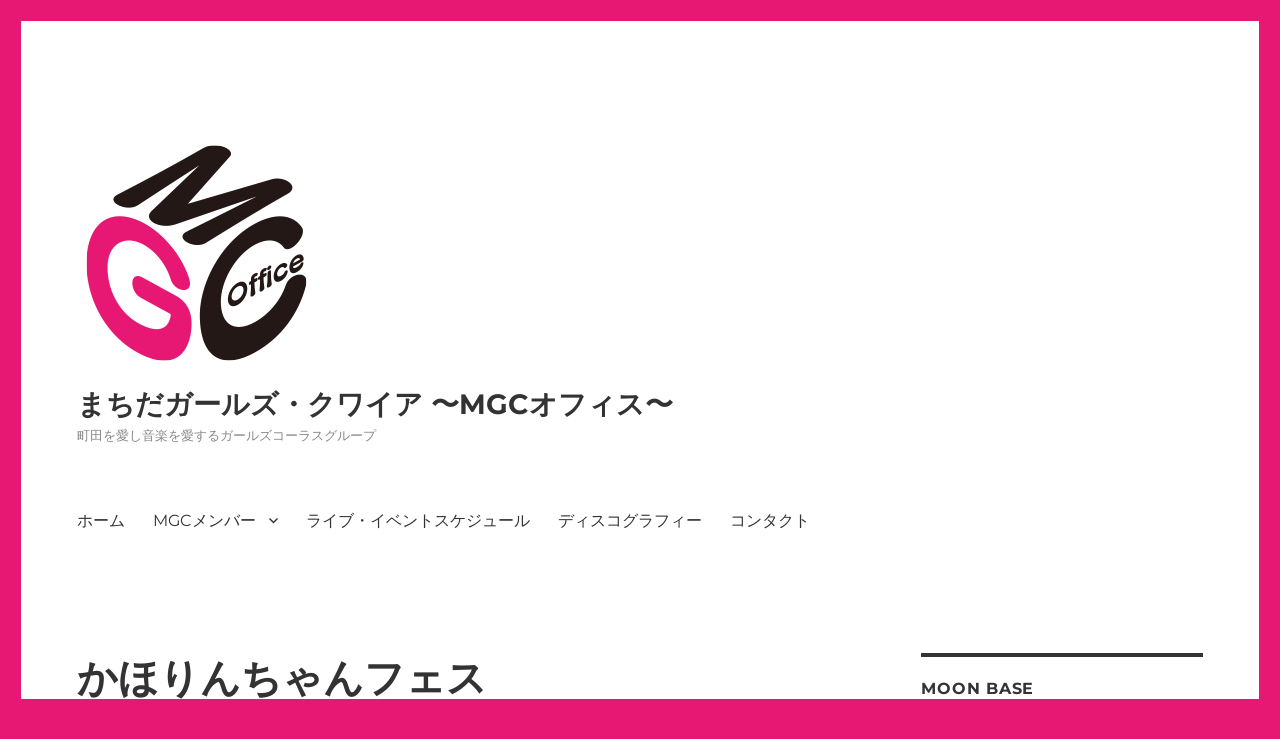

--- FILE ---
content_type: text/html; charset=UTF-8
request_url: https://mgc-office.jp/events/%E3%81%8B%E3%81%BB%E3%82%8A%E3%82%93%E3%81%A1%E3%82%83%E3%82%93%E3%83%95%E3%82%A7%E3%82%B9/
body_size: 97382
content:
<!DOCTYPE html>
<html lang="ja" class="no-js">
<head>
	<meta charset="UTF-8">
	<meta name="viewport" content="width=device-width, initial-scale=1">
	<link rel="profile" href="https://gmpg.org/xfn/11">
		<script>(function(html){html.className = html.className.replace(/\bno-js\b/,'js')})(document.documentElement);</script>
<title>かほりんちゃんフェス &#8211; まちだガールズ・クワイア  〜MGCオフィス〜</title>
<meta name='robots' content='max-image-preview:large' />
<link rel="alternate" type="application/rss+xml" title="まちだガールズ・クワイア  〜MGCオフィス〜 &raquo; フィード" href="https://mgc-office.jp/feed/" />
<link rel="alternate" type="application/rss+xml" title="まちだガールズ・クワイア  〜MGCオフィス〜 &raquo; コメントフィード" href="https://mgc-office.jp/comments/feed/" />
<script>
window._wpemojiSettings = {"baseUrl":"https:\/\/s.w.org\/images\/core\/emoji\/15.0.3\/72x72\/","ext":".png","svgUrl":"https:\/\/s.w.org\/images\/core\/emoji\/15.0.3\/svg\/","svgExt":".svg","source":{"concatemoji":"https:\/\/mgc-office.jp\/wp-includes\/js\/wp-emoji-release.min.js?ver=7862c014c3fa960ec2ba5a3271cade5d"}};
/*! This file is auto-generated */
!function(i,n){var o,s,e;function c(e){try{var t={supportTests:e,timestamp:(new Date).valueOf()};sessionStorage.setItem(o,JSON.stringify(t))}catch(e){}}function p(e,t,n){e.clearRect(0,0,e.canvas.width,e.canvas.height),e.fillText(t,0,0);var t=new Uint32Array(e.getImageData(0,0,e.canvas.width,e.canvas.height).data),r=(e.clearRect(0,0,e.canvas.width,e.canvas.height),e.fillText(n,0,0),new Uint32Array(e.getImageData(0,0,e.canvas.width,e.canvas.height).data));return t.every(function(e,t){return e===r[t]})}function u(e,t,n){switch(t){case"flag":return n(e,"\ud83c\udff3\ufe0f\u200d\u26a7\ufe0f","\ud83c\udff3\ufe0f\u200b\u26a7\ufe0f")?!1:!n(e,"\ud83c\uddfa\ud83c\uddf3","\ud83c\uddfa\u200b\ud83c\uddf3")&&!n(e,"\ud83c\udff4\udb40\udc67\udb40\udc62\udb40\udc65\udb40\udc6e\udb40\udc67\udb40\udc7f","\ud83c\udff4\u200b\udb40\udc67\u200b\udb40\udc62\u200b\udb40\udc65\u200b\udb40\udc6e\u200b\udb40\udc67\u200b\udb40\udc7f");case"emoji":return!n(e,"\ud83d\udc26\u200d\u2b1b","\ud83d\udc26\u200b\u2b1b")}return!1}function f(e,t,n){var r="undefined"!=typeof WorkerGlobalScope&&self instanceof WorkerGlobalScope?new OffscreenCanvas(300,150):i.createElement("canvas"),a=r.getContext("2d",{willReadFrequently:!0}),o=(a.textBaseline="top",a.font="600 32px Arial",{});return e.forEach(function(e){o[e]=t(a,e,n)}),o}function t(e){var t=i.createElement("script");t.src=e,t.defer=!0,i.head.appendChild(t)}"undefined"!=typeof Promise&&(o="wpEmojiSettingsSupports",s=["flag","emoji"],n.supports={everything:!0,everythingExceptFlag:!0},e=new Promise(function(e){i.addEventListener("DOMContentLoaded",e,{once:!0})}),new Promise(function(t){var n=function(){try{var e=JSON.parse(sessionStorage.getItem(o));if("object"==typeof e&&"number"==typeof e.timestamp&&(new Date).valueOf()<e.timestamp+604800&&"object"==typeof e.supportTests)return e.supportTests}catch(e){}return null}();if(!n){if("undefined"!=typeof Worker&&"undefined"!=typeof OffscreenCanvas&&"undefined"!=typeof URL&&URL.createObjectURL&&"undefined"!=typeof Blob)try{var e="postMessage("+f.toString()+"("+[JSON.stringify(s),u.toString(),p.toString()].join(",")+"));",r=new Blob([e],{type:"text/javascript"}),a=new Worker(URL.createObjectURL(r),{name:"wpTestEmojiSupports"});return void(a.onmessage=function(e){c(n=e.data),a.terminate(),t(n)})}catch(e){}c(n=f(s,u,p))}t(n)}).then(function(e){for(var t in e)n.supports[t]=e[t],n.supports.everything=n.supports.everything&&n.supports[t],"flag"!==t&&(n.supports.everythingExceptFlag=n.supports.everythingExceptFlag&&n.supports[t]);n.supports.everythingExceptFlag=n.supports.everythingExceptFlag&&!n.supports.flag,n.DOMReady=!1,n.readyCallback=function(){n.DOMReady=!0}}).then(function(){return e}).then(function(){var e;n.supports.everything||(n.readyCallback(),(e=n.source||{}).concatemoji?t(e.concatemoji):e.wpemoji&&e.twemoji&&(t(e.twemoji),t(e.wpemoji)))}))}((window,document),window._wpemojiSettings);
</script>
<style id='wp-emoji-styles-inline-css'>

	img.wp-smiley, img.emoji {
		display: inline !important;
		border: none !important;
		box-shadow: none !important;
		height: 1em !important;
		width: 1em !important;
		margin: 0 0.07em !important;
		vertical-align: -0.1em !important;
		background: none !important;
		padding: 0 !important;
	}
</style>
<link rel='stylesheet' id='wp-block-library-css' href='https://mgc-office.jp/wp-includes/css/dist/block-library/style.min.css?ver=7862c014c3fa960ec2ba5a3271cade5d' media='all' />
<style id='wp-block-library-theme-inline-css'>
.wp-block-audio figcaption{color:#555;font-size:13px;text-align:center}.is-dark-theme .wp-block-audio figcaption{color:#ffffffa6}.wp-block-audio{margin:0 0 1em}.wp-block-code{border:1px solid #ccc;border-radius:4px;font-family:Menlo,Consolas,monaco,monospace;padding:.8em 1em}.wp-block-embed figcaption{color:#555;font-size:13px;text-align:center}.is-dark-theme .wp-block-embed figcaption{color:#ffffffa6}.wp-block-embed{margin:0 0 1em}.blocks-gallery-caption{color:#555;font-size:13px;text-align:center}.is-dark-theme .blocks-gallery-caption{color:#ffffffa6}.wp-block-image figcaption{color:#555;font-size:13px;text-align:center}.is-dark-theme .wp-block-image figcaption{color:#ffffffa6}.wp-block-image{margin:0 0 1em}.wp-block-pullquote{border-bottom:4px solid;border-top:4px solid;color:currentColor;margin-bottom:1.75em}.wp-block-pullquote cite,.wp-block-pullquote footer,.wp-block-pullquote__citation{color:currentColor;font-size:.8125em;font-style:normal;text-transform:uppercase}.wp-block-quote{border-left:.25em solid;margin:0 0 1.75em;padding-left:1em}.wp-block-quote cite,.wp-block-quote footer{color:currentColor;font-size:.8125em;font-style:normal;position:relative}.wp-block-quote.has-text-align-right{border-left:none;border-right:.25em solid;padding-left:0;padding-right:1em}.wp-block-quote.has-text-align-center{border:none;padding-left:0}.wp-block-quote.is-large,.wp-block-quote.is-style-large,.wp-block-quote.is-style-plain{border:none}.wp-block-search .wp-block-search__label{font-weight:700}.wp-block-search__button{border:1px solid #ccc;padding:.375em .625em}:where(.wp-block-group.has-background){padding:1.25em 2.375em}.wp-block-separator.has-css-opacity{opacity:.4}.wp-block-separator{border:none;border-bottom:2px solid;margin-left:auto;margin-right:auto}.wp-block-separator.has-alpha-channel-opacity{opacity:1}.wp-block-separator:not(.is-style-wide):not(.is-style-dots){width:100px}.wp-block-separator.has-background:not(.is-style-dots){border-bottom:none;height:1px}.wp-block-separator.has-background:not(.is-style-wide):not(.is-style-dots){height:2px}.wp-block-table{margin:0 0 1em}.wp-block-table td,.wp-block-table th{word-break:normal}.wp-block-table figcaption{color:#555;font-size:13px;text-align:center}.is-dark-theme .wp-block-table figcaption{color:#ffffffa6}.wp-block-video figcaption{color:#555;font-size:13px;text-align:center}.is-dark-theme .wp-block-video figcaption{color:#ffffffa6}.wp-block-video{margin:0 0 1em}.wp-block-template-part.has-background{margin-bottom:0;margin-top:0;padding:1.25em 2.375em}
</style>
<style id='classic-theme-styles-inline-css'>
/*! This file is auto-generated */
.wp-block-button__link{color:#fff;background-color:#32373c;border-radius:9999px;box-shadow:none;text-decoration:none;padding:calc(.667em + 2px) calc(1.333em + 2px);font-size:1.125em}.wp-block-file__button{background:#32373c;color:#fff;text-decoration:none}
</style>
<style id='global-styles-inline-css'>
body{--wp--preset--color--black: #000000;--wp--preset--color--cyan-bluish-gray: #abb8c3;--wp--preset--color--white: #fff;--wp--preset--color--pale-pink: #f78da7;--wp--preset--color--vivid-red: #cf2e2e;--wp--preset--color--luminous-vivid-orange: #ff6900;--wp--preset--color--luminous-vivid-amber: #fcb900;--wp--preset--color--light-green-cyan: #7bdcb5;--wp--preset--color--vivid-green-cyan: #00d084;--wp--preset--color--pale-cyan-blue: #8ed1fc;--wp--preset--color--vivid-cyan-blue: #0693e3;--wp--preset--color--vivid-purple: #9b51e0;--wp--preset--color--dark-gray: #1a1a1a;--wp--preset--color--medium-gray: #686868;--wp--preset--color--light-gray: #e5e5e5;--wp--preset--color--blue-gray: #4d545c;--wp--preset--color--bright-blue: #007acc;--wp--preset--color--light-blue: #9adffd;--wp--preset--color--dark-brown: #402b30;--wp--preset--color--medium-brown: #774e24;--wp--preset--color--dark-red: #640c1f;--wp--preset--color--bright-red: #ff675f;--wp--preset--color--yellow: #ffef8e;--wp--preset--gradient--vivid-cyan-blue-to-vivid-purple: linear-gradient(135deg,rgba(6,147,227,1) 0%,rgb(155,81,224) 100%);--wp--preset--gradient--light-green-cyan-to-vivid-green-cyan: linear-gradient(135deg,rgb(122,220,180) 0%,rgb(0,208,130) 100%);--wp--preset--gradient--luminous-vivid-amber-to-luminous-vivid-orange: linear-gradient(135deg,rgba(252,185,0,1) 0%,rgba(255,105,0,1) 100%);--wp--preset--gradient--luminous-vivid-orange-to-vivid-red: linear-gradient(135deg,rgba(255,105,0,1) 0%,rgb(207,46,46) 100%);--wp--preset--gradient--very-light-gray-to-cyan-bluish-gray: linear-gradient(135deg,rgb(238,238,238) 0%,rgb(169,184,195) 100%);--wp--preset--gradient--cool-to-warm-spectrum: linear-gradient(135deg,rgb(74,234,220) 0%,rgb(151,120,209) 20%,rgb(207,42,186) 40%,rgb(238,44,130) 60%,rgb(251,105,98) 80%,rgb(254,248,76) 100%);--wp--preset--gradient--blush-light-purple: linear-gradient(135deg,rgb(255,206,236) 0%,rgb(152,150,240) 100%);--wp--preset--gradient--blush-bordeaux: linear-gradient(135deg,rgb(254,205,165) 0%,rgb(254,45,45) 50%,rgb(107,0,62) 100%);--wp--preset--gradient--luminous-dusk: linear-gradient(135deg,rgb(255,203,112) 0%,rgb(199,81,192) 50%,rgb(65,88,208) 100%);--wp--preset--gradient--pale-ocean: linear-gradient(135deg,rgb(255,245,203) 0%,rgb(182,227,212) 50%,rgb(51,167,181) 100%);--wp--preset--gradient--electric-grass: linear-gradient(135deg,rgb(202,248,128) 0%,rgb(113,206,126) 100%);--wp--preset--gradient--midnight: linear-gradient(135deg,rgb(2,3,129) 0%,rgb(40,116,252) 100%);--wp--preset--font-size--small: 13px;--wp--preset--font-size--medium: 20px;--wp--preset--font-size--large: 36px;--wp--preset--font-size--x-large: 42px;--wp--preset--spacing--20: 0.44rem;--wp--preset--spacing--30: 0.67rem;--wp--preset--spacing--40: 1rem;--wp--preset--spacing--50: 1.5rem;--wp--preset--spacing--60: 2.25rem;--wp--preset--spacing--70: 3.38rem;--wp--preset--spacing--80: 5.06rem;--wp--preset--shadow--natural: 6px 6px 9px rgba(0, 0, 0, 0.2);--wp--preset--shadow--deep: 12px 12px 50px rgba(0, 0, 0, 0.4);--wp--preset--shadow--sharp: 6px 6px 0px rgba(0, 0, 0, 0.2);--wp--preset--shadow--outlined: 6px 6px 0px -3px rgba(255, 255, 255, 1), 6px 6px rgba(0, 0, 0, 1);--wp--preset--shadow--crisp: 6px 6px 0px rgba(0, 0, 0, 1);}:where(.is-layout-flex){gap: 0.5em;}:where(.is-layout-grid){gap: 0.5em;}body .is-layout-flex{display: flex;}body .is-layout-flex{flex-wrap: wrap;align-items: center;}body .is-layout-flex > *{margin: 0;}body .is-layout-grid{display: grid;}body .is-layout-grid > *{margin: 0;}:where(.wp-block-columns.is-layout-flex){gap: 2em;}:where(.wp-block-columns.is-layout-grid){gap: 2em;}:where(.wp-block-post-template.is-layout-flex){gap: 1.25em;}:where(.wp-block-post-template.is-layout-grid){gap: 1.25em;}.has-black-color{color: var(--wp--preset--color--black) !important;}.has-cyan-bluish-gray-color{color: var(--wp--preset--color--cyan-bluish-gray) !important;}.has-white-color{color: var(--wp--preset--color--white) !important;}.has-pale-pink-color{color: var(--wp--preset--color--pale-pink) !important;}.has-vivid-red-color{color: var(--wp--preset--color--vivid-red) !important;}.has-luminous-vivid-orange-color{color: var(--wp--preset--color--luminous-vivid-orange) !important;}.has-luminous-vivid-amber-color{color: var(--wp--preset--color--luminous-vivid-amber) !important;}.has-light-green-cyan-color{color: var(--wp--preset--color--light-green-cyan) !important;}.has-vivid-green-cyan-color{color: var(--wp--preset--color--vivid-green-cyan) !important;}.has-pale-cyan-blue-color{color: var(--wp--preset--color--pale-cyan-blue) !important;}.has-vivid-cyan-blue-color{color: var(--wp--preset--color--vivid-cyan-blue) !important;}.has-vivid-purple-color{color: var(--wp--preset--color--vivid-purple) !important;}.has-black-background-color{background-color: var(--wp--preset--color--black) !important;}.has-cyan-bluish-gray-background-color{background-color: var(--wp--preset--color--cyan-bluish-gray) !important;}.has-white-background-color{background-color: var(--wp--preset--color--white) !important;}.has-pale-pink-background-color{background-color: var(--wp--preset--color--pale-pink) !important;}.has-vivid-red-background-color{background-color: var(--wp--preset--color--vivid-red) !important;}.has-luminous-vivid-orange-background-color{background-color: var(--wp--preset--color--luminous-vivid-orange) !important;}.has-luminous-vivid-amber-background-color{background-color: var(--wp--preset--color--luminous-vivid-amber) !important;}.has-light-green-cyan-background-color{background-color: var(--wp--preset--color--light-green-cyan) !important;}.has-vivid-green-cyan-background-color{background-color: var(--wp--preset--color--vivid-green-cyan) !important;}.has-pale-cyan-blue-background-color{background-color: var(--wp--preset--color--pale-cyan-blue) !important;}.has-vivid-cyan-blue-background-color{background-color: var(--wp--preset--color--vivid-cyan-blue) !important;}.has-vivid-purple-background-color{background-color: var(--wp--preset--color--vivid-purple) !important;}.has-black-border-color{border-color: var(--wp--preset--color--black) !important;}.has-cyan-bluish-gray-border-color{border-color: var(--wp--preset--color--cyan-bluish-gray) !important;}.has-white-border-color{border-color: var(--wp--preset--color--white) !important;}.has-pale-pink-border-color{border-color: var(--wp--preset--color--pale-pink) !important;}.has-vivid-red-border-color{border-color: var(--wp--preset--color--vivid-red) !important;}.has-luminous-vivid-orange-border-color{border-color: var(--wp--preset--color--luminous-vivid-orange) !important;}.has-luminous-vivid-amber-border-color{border-color: var(--wp--preset--color--luminous-vivid-amber) !important;}.has-light-green-cyan-border-color{border-color: var(--wp--preset--color--light-green-cyan) !important;}.has-vivid-green-cyan-border-color{border-color: var(--wp--preset--color--vivid-green-cyan) !important;}.has-pale-cyan-blue-border-color{border-color: var(--wp--preset--color--pale-cyan-blue) !important;}.has-vivid-cyan-blue-border-color{border-color: var(--wp--preset--color--vivid-cyan-blue) !important;}.has-vivid-purple-border-color{border-color: var(--wp--preset--color--vivid-purple) !important;}.has-vivid-cyan-blue-to-vivid-purple-gradient-background{background: var(--wp--preset--gradient--vivid-cyan-blue-to-vivid-purple) !important;}.has-light-green-cyan-to-vivid-green-cyan-gradient-background{background: var(--wp--preset--gradient--light-green-cyan-to-vivid-green-cyan) !important;}.has-luminous-vivid-amber-to-luminous-vivid-orange-gradient-background{background: var(--wp--preset--gradient--luminous-vivid-amber-to-luminous-vivid-orange) !important;}.has-luminous-vivid-orange-to-vivid-red-gradient-background{background: var(--wp--preset--gradient--luminous-vivid-orange-to-vivid-red) !important;}.has-very-light-gray-to-cyan-bluish-gray-gradient-background{background: var(--wp--preset--gradient--very-light-gray-to-cyan-bluish-gray) !important;}.has-cool-to-warm-spectrum-gradient-background{background: var(--wp--preset--gradient--cool-to-warm-spectrum) !important;}.has-blush-light-purple-gradient-background{background: var(--wp--preset--gradient--blush-light-purple) !important;}.has-blush-bordeaux-gradient-background{background: var(--wp--preset--gradient--blush-bordeaux) !important;}.has-luminous-dusk-gradient-background{background: var(--wp--preset--gradient--luminous-dusk) !important;}.has-pale-ocean-gradient-background{background: var(--wp--preset--gradient--pale-ocean) !important;}.has-electric-grass-gradient-background{background: var(--wp--preset--gradient--electric-grass) !important;}.has-midnight-gradient-background{background: var(--wp--preset--gradient--midnight) !important;}.has-small-font-size{font-size: var(--wp--preset--font-size--small) !important;}.has-medium-font-size{font-size: var(--wp--preset--font-size--medium) !important;}.has-large-font-size{font-size: var(--wp--preset--font-size--large) !important;}.has-x-large-font-size{font-size: var(--wp--preset--font-size--x-large) !important;}
.wp-block-navigation a:where(:not(.wp-element-button)){color: inherit;}
:where(.wp-block-post-template.is-layout-flex){gap: 1.25em;}:where(.wp-block-post-template.is-layout-grid){gap: 1.25em;}
:where(.wp-block-columns.is-layout-flex){gap: 2em;}:where(.wp-block-columns.is-layout-grid){gap: 2em;}
.wp-block-pullquote{font-size: 1.5em;line-height: 1.6;}
</style>
<link rel='stylesheet' id='contact-form-7-css' href='https://mgc-office.jp/wp-content/plugins/contact-form-7/includes/css/styles.css?ver=5.9.8' media='all' />
<link rel='stylesheet' id='events-manager-css' href='https://mgc-office.jp/wp-content/plugins/events-manager/includes/css/events-manager.min.css?ver=7.2.3.1' media='all' />
<style id='events-manager-inline-css'>
body .em { --font-family : inherit; --font-weight : inherit; --font-size : 1em; --line-height : inherit; }
</style>
<link rel='stylesheet' id='ytsl-textdomain-css' href='https://mgc-office.jp/wp-content/plugins/youtube-speedload/style.css?ver=7862c014c3fa960ec2ba5a3271cade5d' media='all' />
<link rel='stylesheet' id='parent-style-css' href='https://mgc-office.jp/wp-content/themes/twentysixteen/style.css?ver=7862c014c3fa960ec2ba5a3271cade5d' media='all' />
<link rel='stylesheet' id='child-style-css' href='https://mgc-office.jp/wp-content/themes/twentysixteen_mgc/style.css?ver=7862c014c3fa960ec2ba5a3271cade5d' media='all' />
<link rel='stylesheet' id='twentysixteen-fonts-css' href='https://mgc-office.jp/wp-content/themes/twentysixteen/fonts/merriweather-plus-montserrat-plus-inconsolata.css?ver=20230328' media='all' />
<link rel='stylesheet' id='genericons-css' href='https://mgc-office.jp/wp-content/themes/twentysixteen/genericons/genericons.css?ver=20201208' media='all' />
<link rel='stylesheet' id='twentysixteen-style-css' href='https://mgc-office.jp/wp-content/themes/twentysixteen_mgc/style.css?ver=20240402' media='all' />
<style id='twentysixteen-style-inline-css'>

		/* Custom Link Color */
		.menu-toggle:hover,
		.menu-toggle:focus,
		a,
		.main-navigation a:hover,
		.main-navigation a:focus,
		.dropdown-toggle:hover,
		.dropdown-toggle:focus,
		.social-navigation a:hover:before,
		.social-navigation a:focus:before,
		.post-navigation a:hover .post-title,
		.post-navigation a:focus .post-title,
		.tagcloud a:hover,
		.tagcloud a:focus,
		.site-branding .site-title a:hover,
		.site-branding .site-title a:focus,
		.entry-title a:hover,
		.entry-title a:focus,
		.entry-footer a:hover,
		.entry-footer a:focus,
		.comment-metadata a:hover,
		.comment-metadata a:focus,
		.pingback .comment-edit-link:hover,
		.pingback .comment-edit-link:focus,
		.comment-reply-link,
		.comment-reply-link:hover,
		.comment-reply-link:focus,
		.required,
		.site-info a:hover,
		.site-info a:focus {
			color: #e61874;
		}

		mark,
		ins,
		button:hover,
		button:focus,
		input[type="button"]:hover,
		input[type="button"]:focus,
		input[type="reset"]:hover,
		input[type="reset"]:focus,
		input[type="submit"]:hover,
		input[type="submit"]:focus,
		.pagination .prev:hover,
		.pagination .prev:focus,
		.pagination .next:hover,
		.pagination .next:focus,
		.widget_calendar tbody a,
		.page-links a:hover,
		.page-links a:focus {
			background-color: #e61874;
		}

		input[type="date"]:focus,
		input[type="time"]:focus,
		input[type="datetime-local"]:focus,
		input[type="week"]:focus,
		input[type="month"]:focus,
		input[type="text"]:focus,
		input[type="email"]:focus,
		input[type="url"]:focus,
		input[type="password"]:focus,
		input[type="search"]:focus,
		input[type="tel"]:focus,
		input[type="number"]:focus,
		textarea:focus,
		.tagcloud a:hover,
		.tagcloud a:focus,
		.menu-toggle:hover,
		.menu-toggle:focus {
			border-color: #e61874;
		}

		@media screen and (min-width: 56.875em) {
			.main-navigation li:hover > a,
			.main-navigation li.focus > a {
				color: #e61874;
			}
		}
	

		/* Custom Main Text Color */
		body,
		blockquote cite,
		blockquote small,
		.main-navigation a,
		.menu-toggle,
		.dropdown-toggle,
		.social-navigation a,
		.post-navigation a,
		.pagination a:hover,
		.pagination a:focus,
		.widget-title a,
		.site-branding .site-title a,
		.entry-title a,
		.page-links > .page-links-title,
		.comment-author,
		.comment-reply-title small a:hover,
		.comment-reply-title small a:focus {
			color: #333333
		}

		blockquote,
		.menu-toggle.toggled-on,
		.menu-toggle.toggled-on:hover,
		.menu-toggle.toggled-on:focus,
		.post-navigation,
		.post-navigation div + div,
		.pagination,
		.widget,
		.page-header,
		.page-links a,
		.comments-title,
		.comment-reply-title {
			border-color: #333333;
		}

		button,
		button[disabled]:hover,
		button[disabled]:focus,
		input[type="button"],
		input[type="button"][disabled]:hover,
		input[type="button"][disabled]:focus,
		input[type="reset"],
		input[type="reset"][disabled]:hover,
		input[type="reset"][disabled]:focus,
		input[type="submit"],
		input[type="submit"][disabled]:hover,
		input[type="submit"][disabled]:focus,
		.menu-toggle.toggled-on,
		.menu-toggle.toggled-on:hover,
		.menu-toggle.toggled-on:focus,
		.pagination:before,
		.pagination:after,
		.pagination .prev,
		.pagination .next,
		.page-links a {
			background-color: #333333;
		}

		/* Border Color */
		fieldset,
		pre,
		abbr,
		acronym,
		table,
		th,
		td,
		input[type="date"],
		input[type="time"],
		input[type="datetime-local"],
		input[type="week"],
		input[type="month"],
		input[type="text"],
		input[type="email"],
		input[type="url"],
		input[type="password"],
		input[type="search"],
		input[type="tel"],
		input[type="number"],
		textarea,
		.main-navigation li,
		.main-navigation .primary-menu,
		.menu-toggle,
		.dropdown-toggle:after,
		.social-navigation a,
		.image-navigation,
		.comment-navigation,
		.tagcloud a,
		.entry-content,
		.entry-summary,
		.page-links a,
		.page-links > span,
		.comment-list article,
		.comment-list .pingback,
		.comment-list .trackback,
		.comment-reply-link,
		.no-comments,
		.widecolumn .mu_register .mu_alert {
			border-color: #333333; /* Fallback for IE7 and IE8 */
			border-color: rgba( 51, 51, 51, 0.2);
		}

		hr,
		code {
			background-color: #333333; /* Fallback for IE7 and IE8 */
			background-color: rgba( 51, 51, 51, 0.2);
		}

		@media screen and (min-width: 56.875em) {
			.main-navigation ul ul,
			.main-navigation ul ul li {
				border-color: rgba( 51, 51, 51, 0.2);
			}

			.main-navigation ul ul:before {
				border-top-color: rgba( 51, 51, 51, 0.2);
				border-bottom-color: rgba( 51, 51, 51, 0.2);
			}
		}
	

		/* Custom Secondary Text Color */

		/**
		 * IE8 and earlier will drop any block with CSS3 selectors.
		 * Do not combine these styles with the next block.
		 */
		body:not(.search-results) .entry-summary {
			color: #888888;
		}

		blockquote,
		.post-password-form label,
		a:hover,
		a:focus,
		a:active,
		.post-navigation .meta-nav,
		.image-navigation,
		.comment-navigation,
		.widget_recent_entries .post-date,
		.widget_rss .rss-date,
		.widget_rss cite,
		.site-description,
		.author-bio,
		.entry-footer,
		.entry-footer a,
		.sticky-post,
		.taxonomy-description,
		.entry-caption,
		.comment-metadata,
		.pingback .edit-link,
		.comment-metadata a,
		.pingback .comment-edit-link,
		.comment-form label,
		.comment-notes,
		.comment-awaiting-moderation,
		.logged-in-as,
		.form-allowed-tags,
		.site-info,
		.site-info a,
		.wp-caption .wp-caption-text,
		.gallery-caption,
		.widecolumn label,
		.widecolumn .mu_register label {
			color: #888888;
		}

		.widget_calendar tbody a:hover,
		.widget_calendar tbody a:focus {
			background-color: #888888;
		}
	
</style>
<link rel='stylesheet' id='twentysixteen-block-style-css' href='https://mgc-office.jp/wp-content/themes/twentysixteen/css/blocks.css?ver=20240117' media='all' />
<!--[if lt IE 10]>
<link rel='stylesheet' id='twentysixteen-ie-css' href='https://mgc-office.jp/wp-content/themes/twentysixteen/css/ie.css?ver=20170530' media='all' />
<![endif]-->
<!--[if lt IE 9]>
<link rel='stylesheet' id='twentysixteen-ie8-css' href='https://mgc-office.jp/wp-content/themes/twentysixteen/css/ie8.css?ver=20170530' media='all' />
<![endif]-->
<!--[if lt IE 8]>
<link rel='stylesheet' id='twentysixteen-ie7-css' href='https://mgc-office.jp/wp-content/themes/twentysixteen/css/ie7.css?ver=20170530' media='all' />
<![endif]-->
<!--n2css--><!--n2js--><script src="https://mgc-office.jp/wp-includes/js/jquery/jquery.min.js?ver=3.7.1" id="jquery-core-js"></script>
<script src="https://mgc-office.jp/wp-includes/js/jquery/jquery-migrate.min.js?ver=3.4.1" id="jquery-migrate-js"></script>
<script src="https://mgc-office.jp/wp-includes/js/jquery/ui/core.min.js?ver=1.13.2" id="jquery-ui-core-js"></script>
<script src="https://mgc-office.jp/wp-includes/js/jquery/ui/mouse.min.js?ver=1.13.2" id="jquery-ui-mouse-js"></script>
<script src="https://mgc-office.jp/wp-includes/js/jquery/ui/sortable.min.js?ver=1.13.2" id="jquery-ui-sortable-js"></script>
<script src="https://mgc-office.jp/wp-includes/js/jquery/ui/datepicker.min.js?ver=1.13.2" id="jquery-ui-datepicker-js"></script>
<script id="jquery-ui-datepicker-js-after">
jQuery(function(jQuery){jQuery.datepicker.setDefaults({"closeText":"\u9589\u3058\u308b","currentText":"\u4eca\u65e5","monthNames":["1\u6708","2\u6708","3\u6708","4\u6708","5\u6708","6\u6708","7\u6708","8\u6708","9\u6708","10\u6708","11\u6708","12\u6708"],"monthNamesShort":["1\u6708","2\u6708","3\u6708","4\u6708","5\u6708","6\u6708","7\u6708","8\u6708","9\u6708","10\u6708","11\u6708","12\u6708"],"nextText":"\u6b21","prevText":"\u524d","dayNames":["\u65e5\u66dc\u65e5","\u6708\u66dc\u65e5","\u706b\u66dc\u65e5","\u6c34\u66dc\u65e5","\u6728\u66dc\u65e5","\u91d1\u66dc\u65e5","\u571f\u66dc\u65e5"],"dayNamesShort":["\u65e5","\u6708","\u706b","\u6c34","\u6728","\u91d1","\u571f"],"dayNamesMin":["\u65e5","\u6708","\u706b","\u6c34","\u6728","\u91d1","\u571f"],"dateFormat":"yy\u5e74mm\u6708d\u65e5","firstDay":1,"isRTL":false});});
</script>
<script src="https://mgc-office.jp/wp-includes/js/jquery/ui/resizable.min.js?ver=1.13.2" id="jquery-ui-resizable-js"></script>
<script src="https://mgc-office.jp/wp-includes/js/jquery/ui/draggable.min.js?ver=1.13.2" id="jquery-ui-draggable-js"></script>
<script src="https://mgc-office.jp/wp-includes/js/jquery/ui/controlgroup.min.js?ver=1.13.2" id="jquery-ui-controlgroup-js"></script>
<script src="https://mgc-office.jp/wp-includes/js/jquery/ui/checkboxradio.min.js?ver=1.13.2" id="jquery-ui-checkboxradio-js"></script>
<script src="https://mgc-office.jp/wp-includes/js/jquery/ui/button.min.js?ver=1.13.2" id="jquery-ui-button-js"></script>
<script src="https://mgc-office.jp/wp-includes/js/jquery/ui/dialog.min.js?ver=1.13.2" id="jquery-ui-dialog-js"></script>
<script id="events-manager-js-extra">
var EM = {"ajaxurl":"https:\/\/mgc-office.jp\/wp-admin\/admin-ajax.php","locationajaxurl":"https:\/\/mgc-office.jp\/wp-admin\/admin-ajax.php?action=locations_search","firstDay":"1","locale":"ja","dateFormat":"yy-mm-dd","ui_css":"https:\/\/mgc-office.jp\/wp-content\/plugins\/events-manager\/includes\/css\/jquery-ui\/build.min.css","show24hours":"1","is_ssl":"1","autocomplete_limit":"10","calendar":{"breakpoints":{"small":560,"medium":908,"large":false},"month_format":"M Y"},"phone":"","datepicker":{"format":"Y\/m\/d","locale":"ja"},"search":{"breakpoints":{"small":650,"medium":850,"full":false}},"url":"https:\/\/mgc-office.jp\/wp-content\/plugins\/events-manager","assets":{"input.em-uploader":{"js":{"em-uploader":{"url":"https:\/\/mgc-office.jp\/wp-content\/plugins\/events-manager\/includes\/js\/em-uploader.js?v=7.2.3.1","event":"em_uploader_ready"}}},".em-event-editor":{"js":{"event-editor":{"url":"https:\/\/mgc-office.jp\/wp-content\/plugins\/events-manager\/includes\/js\/events-manager-event-editor.js?v=7.2.3.1","event":"em_event_editor_ready"}},"css":{"event-editor":"https:\/\/mgc-office.jp\/wp-content\/plugins\/events-manager\/includes\/css\/events-manager-event-editor.min.css?v=7.2.3.1"}},".em-recurrence-sets, .em-timezone":{"js":{"luxon":{"url":"luxon\/luxon.js?v=7.2.3.1","event":"em_luxon_ready"}}},".em-booking-form, #em-booking-form, .em-booking-recurring, .em-event-booking-form":{"js":{"em-bookings":{"url":"https:\/\/mgc-office.jp\/wp-content\/plugins\/events-manager\/includes\/js\/bookingsform.js?v=7.2.3.1","event":"em_booking_form_js_loaded"}}},"#em-opt-archetypes":{"js":{"archetypes":"https:\/\/mgc-office.jp\/wp-content\/plugins\/events-manager\/includes\/js\/admin-archetype-editor.js?v=7.2.3.1","archetypes_ms":"https:\/\/mgc-office.jp\/wp-content\/plugins\/events-manager\/includes\/js\/admin-archetypes.js?v=7.2.3.1","qs":"qs\/qs.js?v=7.2.3.1"}}},"cached":"","google_maps_api":"AIzaSyBpaAl9YC5WuHuUjkNBAWLvb8WHbhL46rg","txt_search":"\u691c\u7d22","txt_searching":"\u691c\u7d22\u4e2d...","txt_loading":"\u8aad\u307f\u8fbc\u307f\u4e2d\u2026"};
</script>
<script src="https://mgc-office.jp/wp-content/plugins/events-manager/includes/js/events-manager.js?ver=7.2.3.1" id="events-manager-js"></script>
<script src="https://mgc-office.jp/wp-content/plugins/events-manager/includes/external/flatpickr/l10n/ja.js?ver=7.2.3.1" id="em-flatpickr-localization-js"></script>
<!--[if lt IE 9]>
<script src="https://mgc-office.jp/wp-content/themes/twentysixteen/js/html5.js?ver=3.7.3" id="twentysixteen-html5-js"></script>
<![endif]-->
<script id="twentysixteen-script-js-extra">
var screenReaderText = {"expand":"\u30b5\u30d6\u30e1\u30cb\u30e5\u30fc\u3092\u5c55\u958b","collapse":"\u30b5\u30d6\u30e1\u30cb\u30e5\u30fc\u3092\u9589\u3058\u308b"};
</script>
<script src="https://mgc-office.jp/wp-content/themes/twentysixteen/js/functions.js?ver=20230629" id="twentysixteen-script-js" defer data-wp-strategy="defer"></script>
<link rel="https://api.w.org/" href="https://mgc-office.jp/wp-json/" /><link rel="canonical" href="https://mgc-office.jp/events/%e3%81%8b%e3%81%bb%e3%82%8a%e3%82%93%e3%81%a1%e3%82%83%e3%82%93%e3%83%95%e3%82%a7%e3%82%b9/" />
<link rel="alternate" type="application/json+oembed" href="https://mgc-office.jp/wp-json/oembed/1.0/embed?url=https%3A%2F%2Fmgc-office.jp%2Fevents%2F%25e3%2581%258b%25e3%2581%25bb%25e3%2582%258a%25e3%2582%2593%25e3%2581%25a1%25e3%2582%2583%25e3%2582%2593%25e3%2583%2595%25e3%2582%25a7%25e3%2582%25b9%2F" />
<link rel="alternate" type="text/xml+oembed" href="https://mgc-office.jp/wp-json/oembed/1.0/embed?url=https%3A%2F%2Fmgc-office.jp%2Fevents%2F%25e3%2581%258b%25e3%2581%25bb%25e3%2582%258a%25e3%2582%2593%25e3%2581%25a1%25e3%2582%2583%25e3%2582%2593%25e3%2583%2595%25e3%2582%25a7%25e3%2582%25b9%2F&#038;format=xml" />
<style id="custom-background-css">
body.custom-background { background-color: #e61874; }
</style>
	<link rel="icon" href="/wp-content/uploads/2018/10/cropped-siteicon-32x32.png" sizes="32x32" />
<link rel="icon" href="/wp-content/uploads/2018/10/cropped-siteicon-192x192.png" sizes="192x192" />
<link rel="apple-touch-icon" href="/wp-content/uploads/2018/10/cropped-siteicon-180x180.png" />
<meta name="msapplication-TileImage" content="/wp-content/uploads/2018/10/cropped-siteicon-270x270.png" />
</head>

<body data-rsssl=1 class="event-template-default single single-event postid-3132 custom-background wp-custom-logo wp-embed-responsive group-blog">
<div id="page" class="site">
	<div class="site-inner">
		<a class="skip-link screen-reader-text" href="#content">
			コンテンツへスキップ		</a>

		<header id="masthead" class="site-header">
			<div class="site-header-main">
				<div class="site-branding">
					<a href="https://mgc-office.jp/" class="custom-logo-link" rel="home"><img width="240" height="240" src="/wp-content/uploads/2018/10/mgc_logo_240x240.png" class="custom-logo" alt="まちだガールズ・クワイア  〜MGCオフィス〜" decoding="async" fetchpriority="high" srcset="/wp-content/uploads/2018/10/mgc_logo_240x240.png 240w, /wp-content/uploads/2018/10/mgc_logo_240x240-150x150.png 150w" sizes="(max-width: 240px) 85vw, 240px" /></a>
											<p class="site-title"><a href="https://mgc-office.jp/" rel="home">まちだガールズ・クワイア  〜MGCオフィス〜</a></p>
												<p class="site-description">町田を愛し音楽を愛するガールズコーラスグループ</p>
									</div><!-- .site-branding -->

									<button id="menu-toggle" class="menu-toggle">メニュー</button>

					<div id="site-header-menu" class="site-header-menu">
													<nav id="site-navigation" class="main-navigation" aria-label="メインメニュー">
								<div class="menu-menu_mainnav-container"><ul id="menu-menu_mainnav" class="primary-menu"><li id="menu-item-1841" class="menu-item menu-item-type-custom menu-item-object-custom menu-item-1841"><a href="/">ホーム</a></li>
<li id="menu-item-1842" class="menu-item menu-item-type-custom menu-item-object-custom menu-item-has-children menu-item-1842"><a>MGCメンバー</a>
<ul class="sub-menu">
	<li id="menu-item-1843" class="menu-item menu-item-type-post_type menu-item-object-page menu-item-1843"><a href="https://mgc-office.jp/moeka/">もえか</a></li>
	<li id="menu-item-1844" class="menu-item menu-item-type-post_type menu-item-object-page menu-item-1844"><a href="https://mgc-office.jp/erica/">えりか</a></li>
	<li id="menu-item-1847" class="menu-item menu-item-type-post_type menu-item-object-page menu-item-1847"><a href="https://mgc-office.jp/?page_id=138">あいね</a></li>
	<li id="menu-item-1848" class="menu-item menu-item-type-post_type menu-item-object-page menu-item-1848"><a href="https://mgc-office.jp/honoka/">ほのか</a></li>
	<li id="menu-item-1849" class="menu-item menu-item-type-post_type menu-item-object-page menu-item-1849"><a href="https://mgc-office.jp/hiyori/">ひより</a></li>
	<li id="menu-item-1850" class="menu-item menu-item-type-post_type menu-item-object-page menu-item-1850"><a href="https://mgc-office.jp/nozomi/">のぞみ</a></li>
</ul>
</li>
<li id="menu-item-1851" class="menu-item menu-item-type-post_type menu-item-object-page menu-item-1851"><a href="https://mgc-office.jp/event/">ライブ・イベントスケジュール</a></li>
<li id="menu-item-1852" class="menu-item menu-item-type-post_type menu-item-object-page menu-item-1852"><a href="https://mgc-office.jp/discography/">ディスコグラフィー</a></li>
<li id="menu-item-1853" class="menu-item menu-item-type-post_type menu-item-object-page menu-item-1853"><a href="https://mgc-office.jp/contact/">コンタクト</a></li>
</ul></div>							</nav><!-- .main-navigation -->
						
											</div><!-- .site-header-menu -->
							</div><!-- .site-header-main -->

					</header><!-- .site-header -->

		<div id="content" class="site-content">

<div id="primary" class="content-area">
	<main id="main" class="site-main">
		
<article id="post-3132" class="post-3132 event type-event status-publish hentry event-categories-mac-live">
	<header class="entry-header">
		<h1 class="entry-title">かほりんちゃんフェス</h1>	</header><!-- .entry-header -->

	
	
	<div class="entry-content">
		<div class="em em-view-container" id="em-view-6" data-view="event">
	<div class="em-item em-item-single em-event em-event-single em-event-475 " id="em-event-6" data-view-id="6">
		<div style="float:right; margin:0px 0px 15px 15px;"><i>地図が利用できません</i></div>
<p>
	<strong>日時</strong><br/>
	Date(s) - 2022年05月03日<br /><i>11:30 - 21:00</i>
</p>

<p>
	<strong>開催場所</strong><br/>
	<a href="https://mgc-office.jp/locations/%e9%87%91%e6%b2%a2az/">金沢AZ</a>
</p>

<p>
	<strong>カテゴリー</strong>
		<ul class="event-categories">
					<li><a href="https://mgc-office.jp/events/categories/mac-live/">MGCライブ</a></li>
			</ul>
	
</p>
<br style="clear:both" />
<p>5／3(火祝)<br />
かほりんちゃんフェス</p>
<p>開場 11:00 開演 11:30 中間物販 14:40<br />
再開 16:00 終演・物販開始 19:10 閉場 20:30<br />
<img decoding="async" src="/wp-content/uploads/2022/04/19F4512A-8529-40B6-B5FF-C73DF49793AC-300x300.jpeg" alt="" width="300" height="300" class="alignnone size-medium wp-image-3133" srcset="/wp-content/uploads/2022/04/19F4512A-8529-40B6-B5FF-C73DF49793AC-300x300.jpeg 300w, /wp-content/uploads/2022/04/19F4512A-8529-40B6-B5FF-C73DF49793AC-150x150.jpeg 150w, /wp-content/uploads/2022/04/19F4512A-8529-40B6-B5FF-C73DF49793AC-768x768.jpeg 768w, /wp-content/uploads/2022/04/19F4512A-8529-40B6-B5FF-C73DF49793AC-1024x1024.jpeg 1024w, /wp-content/uploads/2022/04/19F4512A-8529-40B6-B5FF-C73DF49793AC-1200x1200.jpeg 1200w, /wp-content/uploads/2022/04/19F4512A-8529-40B6-B5FF-C73DF49793AC.jpeg 2048w" sizes="(max-width: 300px) 85vw, 300px" /><br />
予約 3,500円 当日 4,000円(D代別)<br />
🎟tiget.net/events/175838<br />
 (4/5（火）21:00～） </p>

	</div>
</div>
		</div><!-- .entry-content -->

	<footer class="entry-footer">
					</footer><!-- .entry-footer -->
</article><!-- #post-3132 -->

	</main><!-- .site-main -->

	
</div><!-- .content-area -->


	<aside id="secondary" class="sidebar widget-area">
		<section id="media_video-7" class="widget widget_media_video"><h2 class="widget-title">Moon base</h2><div style="width:100%;" class="wp-video"><!--[if lt IE 9]><script>document.createElement('video');</script><![endif]-->
<video class="wp-video-shortcode" id="video-3132-1" preload="metadata" controls="controls"><source type="video/youtube" src="https://www.youtube.com/watch?v=wV5liDRJG-8&#038;t=72s&#038;_=1" /><a href="https://www.youtube.com/watch?v=wV5liDRJG-8&#038;t=72s">https://www.youtube.com/watch?v=wV5liDRJG-8&#038;t=72s</a></video></div></section><section id="media_video-6" class="widget widget_media_video"><h2 class="widget-title">銀河ステーションMV</h2><div style="width:100%;" class="wp-video"><video class="wp-video-shortcode" id="video-3132-2" preload="metadata" controls="controls"><source type="video/youtube" src="https://youtu.be/MmOEinwh6bE?_=2" /><a href="https://youtu.be/MmOEinwh6bE">https://youtu.be/MmOEinwh6bE</a></video></div></section><section id="media_video-3" class="widget widget_media_video"><h2 class="widget-title">サマーレイン / Summer Rain</h2><div style="width:100%;" class="wp-video"><video class="wp-video-shortcode" id="video-3132-3" preload="metadata" controls="controls"><source type="video/youtube" src="https://youtu.be/BnNBR7a45Ww?_=3" /><a href="https://youtu.be/BnNBR7a45Ww">https://youtu.be/BnNBR7a45Ww</a></video></div></section><section id="media_video-4" class="widget widget_media_video"><h2 class="widget-title">はるかぜリップ / Harukaze Lip</h2><div style="width:100%;" class="wp-video"><video class="wp-video-shortcode" id="video-3132-4" preload="metadata" controls="controls"><source type="video/youtube" src="https://youtu.be/rPLGXYYcQzU?_=4" /><a href="https://youtu.be/rPLGXYYcQzU">https://youtu.be/rPLGXYYcQzU</a></video></div></section><section id="media_video-5" class="widget widget_media_video"><h2 class="widget-title">恋するポルカドットポルカ / Polka dot polka is fall in love</h2><div style="width:100%;" class="wp-video"><video class="wp-video-shortcode" id="video-3132-5" preload="metadata" controls="controls"><source type="video/youtube" src="https://youtu.be/3qUEMOytLt4?_=5" /><a href="https://youtu.be/3qUEMOytLt4">https://youtu.be/3qUEMOytLt4</a></video></div></section><section id="text-3" class="widget widget_text"><h2 class="widget-title">まちだガールズクワイアとは？</h2>			<div class="textwidget"><p>2015年結成の町田発ガールズコーラスグループ『Machida Girls′Choir（まちだガールズクワイア）』。同年解散したご当地アイドルグループ「ミラクルマーチ」と「リトルパレード」の元メンバーで再編成した地元の町田を愛し音楽を楽しむガールズコーラスグループ。アイドルの枠にとらわれず、その名が表すとおり、「コーラス」に重点をおくアイドルPOPと合唱を融合した皆で歌いたくなるオリジナル曲と三部編成のハーモニーが特徴♪　サウンドプロデュースは町田縁のアーティストでもある、石田ショーキチ（SPIRAL LIFE, SCUDERIA ELECTRO, MOTOR WORKS）、佐々木良（キンモクセイ）が手がけている。</p>
</div>
		</section><section id="em_calendar-3" class="widget widget_em_calendar"><h2 class="widget-title">カレンダー</h2>		<div class="em em-view-container" id="em-view-1829513344" data-view="calendar">
			<div class="em pixelbones em-calendar preview-modal responsive-dateclick-modal size-small this-month" data-scope="all" data-preview-tooltips-trigger="" id="em-calendar-1829513344" data-view-id="1829513344" data-view-type="calendar" data-month="01" data-year="2026" data-timezone="">
	<section class="em-cal-nav em-cal-nav-normal">
			<div class="month input">
					<form action="" method="get">
				<input type="month" class="em-month-picker" value="2026-01" data-month-value="1月 2026">
				<span class="toggle"></span>
			</form>
			</div>
			<div class="month-nav input">
		<a class="em-calnav em-calnav-prev" href="/events/%E3%81%8B%E3%81%BB%E3%82%8A%E3%82%93%E3%81%A1%E3%82%83%E3%82%93%E3%83%95%E3%82%A7%E3%82%B9/?mo=12&#038;yr=2025" data-disabled="0" >
			<svg viewBox="0 0 15 15" xmlns="http://www.w3.org/2000/svg"><path d="M10 14L3 7.5L10 1" stroke="#555" stroke-linecap="square"></path></svg>
		</a>
					<a href="" class="em-calnav-today button button-secondary size-large size-medium is-today" >
				今日			</a>
				<a class="em-calnav em-calnav-next" href="/events/%E3%81%8B%E3%81%BB%E3%82%8A%E3%82%93%E3%81%A1%E3%82%83%E3%82%93%E3%83%95%E3%82%A7%E3%82%B9/?mo=2&#038;yr=2026" data-disabled="0" >
			<svg viewBox="0 0 15 15" xmlns="http://www.w3.org/2000/svg"><path d="M5 14L12 7.5L5 1" stroke="#555" stroke-linecap="square"></path></svg>
		</a>
	</div>
	</section><section class="em-cal-head em-cal-week-days em-cal-days size-large">
			<div class="em-cal-day em-cal-col-0">月</div>
				<div class="em-cal-day em-cal-col-1">火</div>
				<div class="em-cal-day em-cal-col-2">水</div>
				<div class="em-cal-day em-cal-col-3">木</div>
				<div class="em-cal-day em-cal-col-4">金</div>
				<div class="em-cal-day em-cal-col-5">土</div>
				<div class="em-cal-day em-cal-col-6">日</div>
		</section>
<section class="em-cal-head em-cal-week-days em-cal-days size-small size-medium">
			<div class="em-cal-day em-cal-col-0">月</div>
				<div class="em-cal-day em-cal-col-1">火</div>
				<div class="em-cal-day em-cal-col-2">水</div>
				<div class="em-cal-day em-cal-col-3">木</div>
				<div class="em-cal-day em-cal-col-4">金</div>
				<div class="em-cal-day em-cal-col-5">土</div>
				<div class="em-cal-day em-cal-col-6">日</div>
		</section><section class="em-cal-body em-cal-days event-style-pill even-aspect">
			<div class="eventless-pre em-cal-day em-cal-col-1">
							<div class="em-cal-day-date">
					<span>29</span>
				</div>
					</div>
				<div class="eventless-pre em-cal-day em-cal-col-2">
							<div class="em-cal-day-date">
					<span>30</span>
				</div>
					</div>
				<div class="eventless-pre em-cal-day em-cal-col-3">
							<div class="em-cal-day-date">
					<span>31</span>
				</div>
					</div>
				<div class="eventless em-cal-day em-cal-col-4">
							<div class="em-cal-day-date">
					<span>1</span>
				</div>
					</div>
				<div class="eventless em-cal-day em-cal-col-5">
							<div class="em-cal-day-date">
					<span>2</span>
				</div>
					</div>
				<div class="eventless em-cal-day em-cal-col-6">
							<div class="em-cal-day-date">
					<span>3</span>
				</div>
					</div>
				<div class="eventless em-cal-day em-cal-col-7">
							<div class="em-cal-day-date">
					<span>4</span>
				</div>
					</div>
				<div class="eventless em-cal-day em-cal-col-1">
							<div class="em-cal-day-date">
					<span>5</span>
				</div>
					</div>
				<div class="eventless em-cal-day em-cal-col-2">
							<div class="em-cal-day-date">
					<span>6</span>
				</div>
					</div>
				<div class="eventless em-cal-day em-cal-col-3">
							<div class="em-cal-day-date">
					<span>7</span>
				</div>
					</div>
				<div class="eventful eventful em-cal-day em-cal-col-4">
							<div class="em-cal-day-date colored" data-date="2026-01-08" data-timestamp="1767830400" >
					<a href="https://mgc-office.jp/events/%e3%80%8e%e3%81%be%e3%81%a1%e3%81%a0%e3%82%ac%e3%83%bc%e3%83%ab%e3%82%ba%e3%83%bb%e3%82%af%e3%83%af%e3%82%a4%e3%82%a2%e3%83%bb%e6%9d%be%e5%b1%b1%e3%81%82%e3%81%8a%e3%81%84-%e5%90%88%e5%90%8c%e3%83%aa/" title="『まちだガールズ・クワイア・松山あおい 合同リリースイベント』">8</a>
									</div>
										<div class="em-cal-event" style="--event-background-color:#a8d144;;--event-border-color:#a8d144;;--event-color:#fff;" data-event-url="https://mgc-office.jp/events/%e3%80%8e%e3%81%be%e3%81%a1%e3%81%a0%e3%82%ac%e3%83%bc%e3%83%ab%e3%82%ba%e3%83%bb%e3%82%af%e3%83%af%e3%82%a4%e3%82%a2%e3%83%bb%e6%9d%be%e5%b1%b1%e3%81%82%e3%81%8a%e3%81%84-%e5%90%88%e5%90%8c%e3%83%aa/" data-event-id="882">
							<div>7:00 PM - <a href="https://mgc-office.jp/events/%e3%80%8e%e3%81%be%e3%81%a1%e3%81%a0%e3%82%ac%e3%83%bc%e3%83%ab%e3%82%ba%e3%83%bb%e3%82%af%e3%83%af%e3%82%a4%e3%82%a2%e3%83%bb%e6%9d%be%e5%b1%b1%e3%81%82%e3%81%8a%e3%81%84-%e5%90%88%e5%90%8c%e3%83%aa/">『まちだガールズ・クワイア・松山あおい 合同リリースイベント』</a></div>
						</div>
											<span class="date-day-colors" data-colors="[&quot;#a8d144&quot;]"></span>
												
					</div>
				<div class="eventless em-cal-day em-cal-col-5">
							<div class="em-cal-day-date">
					<span>9</span>
				</div>
					</div>
				<div class="eventless em-cal-day em-cal-col-6">
							<div class="em-cal-day-date">
					<span>10</span>
				</div>
					</div>
				<div class="eventless em-cal-day em-cal-col-7">
							<div class="em-cal-day-date">
					<span>11</span>
				</div>
					</div>
				<div class="eventless em-cal-day em-cal-col-1">
							<div class="em-cal-day-date">
					<span>12</span>
				</div>
					</div>
				<div class="eventless em-cal-day em-cal-col-2">
							<div class="em-cal-day-date">
					<span>13</span>
				</div>
					</div>
				<div class="eventful eventful em-cal-day em-cal-col-3">
							<div class="em-cal-day-date colored" data-date="2026-01-14" data-timestamp="1768348800" >
					<a href="https://mgc-office.jp/events/%e3%81%be%e3%81%a1%e3%81%a0%e3%82%ac%e3%83%bc%e3%83%ab%e3%82%ba%e3%83%bb%e3%82%af%e3%83%af%e3%82%a4%e3%82%a2%e3%81%ae%e6%b0%b4%e6%9b%9c%e6%97%a5%e3%81%afwednesday%e2%80%bc%ef%b8%8e-vol-77-2/" title="まちだガールズ・クワイアの水曜日はWednesday‼︎ vol.78">14</a>
									</div>
										<div class="em-cal-event" style="--event-background-color:#a8d144;;--event-border-color:#a8d144;;--event-color:#fff;" data-event-url="https://mgc-office.jp/events/%e3%81%be%e3%81%a1%e3%81%a0%e3%82%ac%e3%83%bc%e3%83%ab%e3%82%ba%e3%83%bb%e3%82%af%e3%83%af%e3%82%a4%e3%82%a2%e3%81%ae%e6%b0%b4%e6%9b%9c%e6%97%a5%e3%81%afwednesday%e2%80%bc%ef%b8%8e-vol-77-2/" data-event-id="876">
							<div>7:00 PM - <a href="https://mgc-office.jp/events/%e3%81%be%e3%81%a1%e3%81%a0%e3%82%ac%e3%83%bc%e3%83%ab%e3%82%ba%e3%83%bb%e3%82%af%e3%83%af%e3%82%a4%e3%82%a2%e3%81%ae%e6%b0%b4%e6%9b%9c%e6%97%a5%e3%81%afwednesday%e2%80%bc%ef%b8%8e-vol-77-2/">まちだガールズ・クワイアの水曜日はWednesday‼︎ vol.78</a></div>
						</div>
											<span class="date-day-colors" data-colors="[&quot;#a8d144&quot;]"></span>
												
					</div>
				<div class="eventless em-cal-day em-cal-col-4">
							<div class="em-cal-day-date">
					<span>15</span>
				</div>
					</div>
				<div class="eventless-today em-cal-day em-cal-col-5">
							<div class="em-cal-day-date">
					<span>16</span>
				</div>
					</div>
				<div class="eventless em-cal-day em-cal-col-6">
							<div class="em-cal-day-date">
					<span>17</span>
				</div>
					</div>
				<div class="eventful eventful em-cal-day em-cal-col-7">
							<div class="em-cal-day-date colored" data-date="2026-01-18" data-timestamp="1768694400" >
					<a href="https://mgc-office.jp/events/%e6%9c%88%e5%88%8a%e3%82%bf%e3%83%af%e7%94%ba%e3%82%ac2026%e2%98%851%e6%9c%88%e5%8f%b7/" title="月刊タワ町ガ2026★1月号">18</a>
									</div>
										<div class="em-cal-event" style="--event-background-color:#a8d144;;--event-border-color:#a8d144;;--event-color:#fff;" data-event-url="https://mgc-office.jp/events/%e6%9c%88%e5%88%8a%e3%82%bf%e3%83%af%e7%94%ba%e3%82%ac2026%e2%98%851%e6%9c%88%e5%8f%b7/" data-event-id="883">
							<div>2:00 PM - <a href="https://mgc-office.jp/events/%e6%9c%88%e5%88%8a%e3%82%bf%e3%83%af%e7%94%ba%e3%82%ac2026%e2%98%851%e6%9c%88%e5%8f%b7/">月刊タワ町ガ2026★1月号</a></div>
						</div>
											<span class="date-day-colors" data-colors="[&quot;#a8d144&quot;]"></span>
												
					</div>
				<div class="eventless em-cal-day em-cal-col-1">
							<div class="em-cal-day-date">
					<span>19</span>
				</div>
					</div>
				<div class="eventless em-cal-day em-cal-col-2">
							<div class="em-cal-day-date">
					<span>20</span>
				</div>
					</div>
				<div class="eventful eventful em-cal-day em-cal-col-3">
							<div class="em-cal-day-date colored" data-date="2026-01-21" data-timestamp="1768953600" >
					<a href="https://mgc-office.jp/events/%e3%81%be%e3%81%a1%e3%81%a0%e3%82%ac%e3%83%bc%e3%83%ab%e3%82%ba%e3%83%bb%e3%82%af%e3%83%af%e3%82%a4%e3%82%a2-%e3%80%8ctime-slider%e3%80%8d%e3%83%aa%e3%83%aa%e3%83%bc%e3%82%b9%e3%82%a4%e3%83%99/" title="まちだガールズ・クワイア 「TIME SLIDER」リリースイベント">21</a>
									</div>
										<div class="em-cal-event" style="--event-background-color:#a8d144;;--event-border-color:#a8d144;;--event-color:#fff;" data-event-url="https://mgc-office.jp/events/%e3%81%be%e3%81%a1%e3%81%a0%e3%82%ac%e3%83%bc%e3%83%ab%e3%82%ba%e3%83%bb%e3%82%af%e3%83%af%e3%82%a4%e3%82%a2-%e3%80%8ctime-slider%e3%80%8d%e3%83%aa%e3%83%aa%e3%83%bc%e3%82%b9%e3%82%a4%e3%83%99/" data-event-id="885">
							<div>7:00 PM - <a href="https://mgc-office.jp/events/%e3%81%be%e3%81%a1%e3%81%a0%e3%82%ac%e3%83%bc%e3%83%ab%e3%82%ba%e3%83%bb%e3%82%af%e3%83%af%e3%82%a4%e3%82%a2-%e3%80%8ctime-slider%e3%80%8d%e3%83%aa%e3%83%aa%e3%83%bc%e3%82%b9%e3%82%a4%e3%83%99/">まちだガールズ・クワイア 「TIME SLIDER」リリースイベント</a></div>
						</div>
											<span class="date-day-colors" data-colors="[&quot;#a8d144&quot;]"></span>
												
					</div>
				<div class="eventless em-cal-day em-cal-col-4">
							<div class="em-cal-day-date">
					<span>22</span>
				</div>
					</div>
				<div class="eventless em-cal-day em-cal-col-5">
							<div class="em-cal-day-date">
					<span>23</span>
				</div>
					</div>
				<div class="eventless em-cal-day em-cal-col-6">
							<div class="em-cal-day-date">
					<span>24</span>
				</div>
					</div>
				<div class="eventful eventful em-cal-day em-cal-col-7">
							<div class="em-cal-day-date colored" data-date="2026-01-25" data-timestamp="1769299200" >
					<a href="https://mgc-office.jp/events/tribu-presents-sun-2-2/" title="Tribu presents SUN 2">25</a>
									</div>
										<div class="em-cal-event" style="--event-background-color:#a8d144;;--event-border-color:#a8d144;;--event-color:#fff;" data-event-url="https://mgc-office.jp/events/tribu-presents-sun-2-2/" data-event-id="881">
							<div>9:45 AM - <a href="https://mgc-office.jp/events/tribu-presents-sun-2-2/">Tribu presents SUN 2</a></div>
						</div>
											<span class="date-day-colors" data-colors="[&quot;#a8d144&quot;]"></span>
												
					</div>
				<div class="eventless em-cal-day em-cal-col-1">
							<div class="em-cal-day-date">
					<span>26</span>
				</div>
					</div>
				<div class="eventless em-cal-day em-cal-col-2">
							<div class="em-cal-day-date">
					<span>27</span>
				</div>
					</div>
				<div class="eventless em-cal-day em-cal-col-3">
							<div class="em-cal-day-date">
					<span>28</span>
				</div>
					</div>
				<div class="eventless em-cal-day em-cal-col-4">
							<div class="em-cal-day-date">
					<span>29</span>
				</div>
					</div>
				<div class="eventless em-cal-day em-cal-col-5">
							<div class="em-cal-day-date">
					<span>30</span>
				</div>
					</div>
				<div class="eventless em-cal-day em-cal-col-6">
							<div class="em-cal-day-date">
					<span>31</span>
				</div>
					</div>
				<div class="eventful eventful-post em-cal-day em-cal-col-7">
							<div class="em-cal-day-date colored" data-date="2026-02-01" data-timestamp="1769904000" >
					<a href="https://mgc-office.jp/events/%e7%94%ba%e7%94%b0%e4%b8%ad%e7%94%ba%e9%9f%b3%e6%a5%bd%e7%a5%ad-vol-4/" title="町田中町音楽祭 vol.4">1</a>
									</div>
										<div class="em-cal-event" style="--event-background-color:#a8d144;;--event-border-color:#a8d144;;--event-color:#fff;" data-event-url="https://mgc-office.jp/events/%e7%94%ba%e7%94%b0%e4%b8%ad%e7%94%ba%e9%9f%b3%e6%a5%bd%e7%a5%ad-vol-4/" data-event-id="884">
							<div>3:15 PM - <a href="https://mgc-office.jp/events/%e7%94%ba%e7%94%b0%e4%b8%ad%e7%94%ba%e9%9f%b3%e6%a5%bd%e7%a5%ad-vol-4/">町田中町音楽祭 vol.4</a></div>
						</div>
											<span class="date-day-colors" data-colors="[&quot;#a8d144&quot;]"></span>
												
					</div>
		</section><section class="em-cal-events-content" id="em-cal-events-content-1829513344">
								<div class="em pixelbones em-calendar-preview em-modal em-cal-event-content" data-event-id="882" data-parent="em-cal-events-content-1829513344">
	<div class="em-modal-popup">
		<header>
			<a class="em-close-modal"></a><!-- close modal -->
			<div class="em-modal-title">
				<a href="https://mgc-office.jp/events/%e3%80%8e%e3%81%be%e3%81%a1%e3%81%a0%e3%82%ac%e3%83%bc%e3%83%ab%e3%82%ba%e3%83%bb%e3%82%af%e3%83%af%e3%82%a4%e3%82%a2%e3%83%bb%e6%9d%be%e5%b1%b1%e3%81%82%e3%81%8a%e3%81%84-%e5%90%88%e5%90%8c%e3%83%aa/">『まちだガールズ・クワイア・松山あおい 合同リリースイベント』</a>			</div>
		</header>
		<div class="em-modal-content">
			<div class="em pixelbones em-calendar-preview em-list em-events-list">
	<div class="em-event em-item" style="--default-border:#a8d144;">
		<div class="em-item-image has-placeholder">
			
			
			<div class="em-item-image-placeholder">
				<div class="date">
					<span class="day">08</span>
					<span class="month">1月</span>
				</div>
			</div>
			
		</div>
		<div class="em-item-info">
			<div class="em-event-meta em-item-meta">
				<div class="em-item-meta-line em-event-date em-event-meta-datetime">
					<span class="em-icon-calendar em-icon"></span>
					2026年01月08日&nbsp;&nbsp;&nbsp;&nbsp;
				</div>
				<div class="em-item-meta-line em-event-time em-event-meta-datetime">
					<span class="em-icon-clock em-icon"></span>
					19:00 - 21:00
				</div>
				
				
				<div class="em-item-meta-line em-event-location">
					<span class="em-icon-location em-icon"></span>
					<a href="https://mgc-office.jp/locations/%e6%b1%90%e7%95%99%e3%82%b7%e3%82%aa%e3%82%b5%e3%82%a4%e3%83%88%e5%9c%b0%e4%b8%8b%e6%ad%a9%e9%81%93/">汐留シオサイト地下歩道</a>
				</div>
				
				
				
				<div class="em-item-meta-line em-item-taxonomy em-event-categories">
					<span class="em-icon-category em-icon"></span>
					<div>	<ul class="event-categories">
					<li><a href="https://mgc-office.jp/events/categories/mac-live/">MGCライブ</a></li>
					<li><a href="https://mgc-office.jp/events/categories/%e3%83%aa%e3%83%aa%e3%83%bc%e3%82%b9%e3%82%a4%e3%83%99%e3%83%b3%e3%83%88/">リリースイベント</a></li>
			</ul>
	</div>
				</div>
				
				
			</div>
			<div class="em-item-desc">
				1月8日(木) 『まちだガールズ・クワイア・松山あ [...]
			</div>
			<div class="em-item-actions input">
				<a class="em-item-read-more button" href="https://mgc-office.jp/events/%e3%80%8e%e3%81%be%e3%81%a1%e3%81%a0%e3%82%ac%e3%83%bc%e3%83%ab%e3%82%ba%e3%83%bb%e3%82%af%e3%83%af%e3%82%a4%e3%82%a2%e3%83%bb%e6%9d%be%e5%b1%b1%e3%81%82%e3%81%8a%e3%81%84-%e5%90%88%e5%90%8c%e3%83%aa/">More Info</a>
				
			</div>
		</div>
	</div>
</div>		</div><!-- content -->
	
	</div><!-- modal -->
</div>					<div class="em pixelbones em-calendar-preview em-modal em-cal-event-content" data-event-id="876" data-parent="em-cal-events-content-1829513344">
	<div class="em-modal-popup">
		<header>
			<a class="em-close-modal"></a><!-- close modal -->
			<div class="em-modal-title">
				<a href="https://mgc-office.jp/events/%e3%81%be%e3%81%a1%e3%81%a0%e3%82%ac%e3%83%bc%e3%83%ab%e3%82%ba%e3%83%bb%e3%82%af%e3%83%af%e3%82%a4%e3%82%a2%e3%81%ae%e6%b0%b4%e6%9b%9c%e6%97%a5%e3%81%afwednesday%e2%80%bc%ef%b8%8e-vol-77-2/">まちだガールズ・クワイアの水曜日はWednesday‼︎ vol.78</a>			</div>
		</header>
		<div class="em-modal-content">
			<div class="em pixelbones em-calendar-preview em-list em-events-list">
	<div class="em-event em-item" style="--default-border:#a8d144;">
		<div class="em-item-image has-placeholder">
			
			
			<div class="em-item-image-placeholder">
				<div class="date">
					<span class="day">14</span>
					<span class="month">1月</span>
				</div>
			</div>
			
		</div>
		<div class="em-item-info">
			<div class="em-event-meta em-item-meta">
				<div class="em-item-meta-line em-event-date em-event-meta-datetime">
					<span class="em-icon-calendar em-icon"></span>
					2026年01月14日&nbsp;&nbsp;&nbsp;&nbsp;
				</div>
				<div class="em-item-meta-line em-event-time em-event-meta-datetime">
					<span class="em-icon-clock em-icon"></span>
					19:00 - 22:00
				</div>
				
				
				<div class="em-item-meta-line em-event-location">
					<span class="em-icon-location em-icon"></span>
					<a href="https://mgc-office.jp/locations/%e3%81%be%e3%81%a1%e3%81%a0%e3%80%80%e3%81%be%e3%81%bb%e3%82%8d%e5%ba%a7/">まほろ座 MACHIDA</a>
				</div>
				
				
				
				<div class="em-item-meta-line em-item-taxonomy em-event-categories">
					<span class="em-icon-category em-icon"></span>
					<div>	<ul class="event-categories">
					<li><a href="https://mgc-office.jp/events/categories/mac-live/">MGCライブ</a></li>
					<li><a href="https://mgc-office.jp/events/categories/%e3%81%be%e3%81%bb%e3%82%8d%e5%ba%a7/">まほろ座 MACHIDA</a></li>
					<li><a href="https://mgc-office.jp/events/categories/%e6%9d%b1%e4%ba%ac%e9%83%bd%e7%94%ba%e7%94%b0%e5%b8%82/">東京都町田市</a></li>
			</ul>
	</div>
				</div>
				
				
			</div>
			<div class="em-item-desc">
				2026年1月14日(水) 『まちだガールズ・クワ [...]
			</div>
			<div class="em-item-actions input">
				<a class="em-item-read-more button" href="https://mgc-office.jp/events/%e3%81%be%e3%81%a1%e3%81%a0%e3%82%ac%e3%83%bc%e3%83%ab%e3%82%ba%e3%83%bb%e3%82%af%e3%83%af%e3%82%a4%e3%82%a2%e3%81%ae%e6%b0%b4%e6%9b%9c%e6%97%a5%e3%81%afwednesday%e2%80%bc%ef%b8%8e-vol-77-2/">More Info</a>
				
			</div>
		</div>
	</div>
</div>		</div><!-- content -->
	
	</div><!-- modal -->
</div>					<div class="em pixelbones em-calendar-preview em-modal em-cal-event-content" data-event-id="883" data-parent="em-cal-events-content-1829513344">
	<div class="em-modal-popup">
		<header>
			<a class="em-close-modal"></a><!-- close modal -->
			<div class="em-modal-title">
				<a href="https://mgc-office.jp/events/%e6%9c%88%e5%88%8a%e3%82%bf%e3%83%af%e7%94%ba%e3%82%ac2026%e2%98%851%e6%9c%88%e5%8f%b7/">月刊タワ町ガ2026★1月号</a>			</div>
		</header>
		<div class="em-modal-content">
			<div class="em pixelbones em-calendar-preview em-list em-events-list">
	<div class="em-event em-item" style="--default-border:#a8d144;">
		<div class="em-item-image has-placeholder">
			
			
			<div class="em-item-image-placeholder">
				<div class="date">
					<span class="day">18</span>
					<span class="month">1月</span>
				</div>
			</div>
			
		</div>
		<div class="em-item-info">
			<div class="em-event-meta em-item-meta">
				<div class="em-item-meta-line em-event-date em-event-meta-datetime">
					<span class="em-icon-calendar em-icon"></span>
					2026年01月18日&nbsp;&nbsp;&nbsp;&nbsp;
				</div>
				<div class="em-item-meta-line em-event-time em-event-meta-datetime">
					<span class="em-icon-clock em-icon"></span>
					14:00 - 15:00
				</div>
				
				
				<div class="em-item-meta-line em-event-location">
					<span class="em-icon-location em-icon"></span>
					<a href="https://mgc-office.jp/locations/%e3%82%bf%e3%83%af%e3%83%bc%e3%83%ac%e3%82%b3%e3%83%bc%e3%83%89%e7%94%ba%e7%94%b0%e5%ba%97-2/">タワーレコード町田店</a>
				</div>
				
				
				
				<div class="em-item-meta-line em-item-taxonomy em-event-categories">
					<span class="em-icon-category em-icon"></span>
					<div>	<ul class="event-categories">
					<li><a href="https://mgc-office.jp/events/categories/mac-live/">MGCライブ</a></li>
					<li><a href="https://mgc-office.jp/events/categories/%e3%82%a4%e3%83%b3%e3%82%b9%e3%83%88%e3%82%a2%e3%82%a4%e3%83%99%e3%83%b3%e3%83%88/">インストアイベント</a></li>
					<li><a href="https://mgc-office.jp/events/categories/%e6%9d%b1%e4%ba%ac%e9%83%bd%e7%94%ba%e7%94%b0%e5%b8%82/">東京都町田市</a></li>
			</ul>
	</div>
				</div>
				
				
			</div>
			<div class="em-item-desc">
				2026年1月18日(日) 『月刊タワ町ガ2026 [...]
			</div>
			<div class="em-item-actions input">
				<a class="em-item-read-more button" href="https://mgc-office.jp/events/%e6%9c%88%e5%88%8a%e3%82%bf%e3%83%af%e7%94%ba%e3%82%ac2026%e2%98%851%e6%9c%88%e5%8f%b7/">More Info</a>
				
			</div>
		</div>
	</div>
</div>		</div><!-- content -->
	
	</div><!-- modal -->
</div>					<div class="em pixelbones em-calendar-preview em-modal em-cal-event-content" data-event-id="885" data-parent="em-cal-events-content-1829513344">
	<div class="em-modal-popup">
		<header>
			<a class="em-close-modal"></a><!-- close modal -->
			<div class="em-modal-title">
				<a href="https://mgc-office.jp/events/%e3%81%be%e3%81%a1%e3%81%a0%e3%82%ac%e3%83%bc%e3%83%ab%e3%82%ba%e3%83%bb%e3%82%af%e3%83%af%e3%82%a4%e3%82%a2-%e3%80%8ctime-slider%e3%80%8d%e3%83%aa%e3%83%aa%e3%83%bc%e3%82%b9%e3%82%a4%e3%83%99/">まちだガールズ・クワイア 「TIME SLIDER」リリースイベント</a>			</div>
		</header>
		<div class="em-modal-content">
			<div class="em pixelbones em-calendar-preview em-list em-events-list">
	<div class="em-event em-item" style="--default-border:#a8d144;">
		<div class="em-item-image has-placeholder">
			
			
			<div class="em-item-image-placeholder">
				<div class="date">
					<span class="day">21</span>
					<span class="month">1月</span>
				</div>
			</div>
			
		</div>
		<div class="em-item-info">
			<div class="em-event-meta em-item-meta">
				<div class="em-item-meta-line em-event-date em-event-meta-datetime">
					<span class="em-icon-calendar em-icon"></span>
					2026年01月21日&nbsp;&nbsp;&nbsp;&nbsp;
				</div>
				<div class="em-item-meta-line em-event-time em-event-meta-datetime">
					<span class="em-icon-clock em-icon"></span>
					19:00 - 20:00
				</div>
				
				
				<div class="em-item-meta-line em-event-location">
					<span class="em-icon-location em-icon"></span>
					<a href="https://mgc-office.jp/locations/hmvbooks-shibuya/">HMV&amp;BOOKS SHIBUYA</a>
				</div>
				
				
				
				<div class="em-item-meta-line em-item-taxonomy em-event-categories">
					<span class="em-icon-category em-icon"></span>
					<div>	<ul class="event-categories">
					<li><a href="https://mgc-office.jp/events/categories/mac-live/">MGCライブ</a></li>
					<li><a href="https://mgc-office.jp/events/categories/%e3%82%a4%e3%83%b3%e3%82%b9%e3%83%88%e3%82%a2%e3%82%a4%e3%83%99%e3%83%b3%e3%83%88/">インストアイベント</a></li>
			</ul>
	</div>
				</div>
				
				
			</div>
			<div class="em-item-desc">
				1月21日(水) まちだガールズ・クワイア 「TI [...]
			</div>
			<div class="em-item-actions input">
				<a class="em-item-read-more button" href="https://mgc-office.jp/events/%e3%81%be%e3%81%a1%e3%81%a0%e3%82%ac%e3%83%bc%e3%83%ab%e3%82%ba%e3%83%bb%e3%82%af%e3%83%af%e3%82%a4%e3%82%a2-%e3%80%8ctime-slider%e3%80%8d%e3%83%aa%e3%83%aa%e3%83%bc%e3%82%b9%e3%82%a4%e3%83%99/">More Info</a>
				
			</div>
		</div>
	</div>
</div>		</div><!-- content -->
	
	</div><!-- modal -->
</div>					<div class="em pixelbones em-calendar-preview em-modal em-cal-event-content" data-event-id="881" data-parent="em-cal-events-content-1829513344">
	<div class="em-modal-popup">
		<header>
			<a class="em-close-modal"></a><!-- close modal -->
			<div class="em-modal-title">
				<a href="https://mgc-office.jp/events/tribu-presents-sun-2-2/">Tribu presents SUN 2</a>			</div>
		</header>
		<div class="em-modal-content">
			<div class="em pixelbones em-calendar-preview em-list em-events-list">
	<div class="em-event em-item" style="--default-border:#a8d144;">
		<div class="em-item-image has-placeholder">
			
			
			<div class="em-item-image-placeholder">
				<div class="date">
					<span class="day">25</span>
					<span class="month">1月</span>
				</div>
			</div>
			
		</div>
		<div class="em-item-info">
			<div class="em-event-meta em-item-meta">
				<div class="em-item-meta-line em-event-date em-event-meta-datetime">
					<span class="em-icon-calendar em-icon"></span>
					2026年01月25日&nbsp;&nbsp;&nbsp;&nbsp;
				</div>
				<div class="em-item-meta-line em-event-time em-event-meta-datetime">
					<span class="em-icon-clock em-icon"></span>
					9:45 - 14:00
				</div>
				
				
				<div class="em-item-meta-line em-event-location">
					<span class="em-icon-location em-icon"></span>
					<a href="https://mgc-office.jp/locations/%e8%a5%bf%e6%b0%b8%e7%a6%8fjam/">西永福jam</a>
				</div>
				
				
				
				<div class="em-item-meta-line em-item-taxonomy em-event-categories">
					<span class="em-icon-category em-icon"></span>
					<div>	<ul class="event-categories">
					<li><a href="https://mgc-office.jp/events/categories/mac-live/">MGCライブ</a></li>
			</ul>
	</div>
				</div>
				
				
			</div>
			<div class="em-item-desc">
				2026年1月25日(日) 『Tribu pres [...]
			</div>
			<div class="em-item-actions input">
				<a class="em-item-read-more button" href="https://mgc-office.jp/events/tribu-presents-sun-2-2/">More Info</a>
				
			</div>
		</div>
	</div>
</div>		</div><!-- content -->
	
	</div><!-- modal -->
</div>					<div class="em pixelbones em-calendar-preview em-modal em-cal-event-content" data-event-id="884" data-parent="em-cal-events-content-1829513344">
	<div class="em-modal-popup">
		<header>
			<a class="em-close-modal"></a><!-- close modal -->
			<div class="em-modal-title">
				<a href="https://mgc-office.jp/events/%e7%94%ba%e7%94%b0%e4%b8%ad%e7%94%ba%e9%9f%b3%e6%a5%bd%e7%a5%ad-vol-4/">町田中町音楽祭 vol.4</a>			</div>
		</header>
		<div class="em-modal-content">
			<div class="em pixelbones em-calendar-preview em-list em-events-list">
	<div class="em-event em-item" style="--default-border:#a8d144;">
		<div class="em-item-image has-placeholder">
			
			
			<div class="em-item-image-placeholder">
				<div class="date">
					<span class="day">01</span>
					<span class="month">2月</span>
				</div>
			</div>
			
		</div>
		<div class="em-item-info">
			<div class="em-event-meta em-item-meta">
				<div class="em-item-meta-line em-event-date em-event-meta-datetime">
					<span class="em-icon-calendar em-icon"></span>
					2026年02月01日&nbsp;&nbsp;&nbsp;&nbsp;
				</div>
				<div class="em-item-meta-line em-event-time em-event-meta-datetime">
					<span class="em-icon-clock em-icon"></span>
					15:15 - 22:15
				</div>
				
				
				<div class="em-item-meta-line em-event-location">
					<span class="em-icon-location em-icon"></span>
					<a href="https://mgc-office.jp/locations/the-play-house/">The Play house</a>
				</div>
				
				
				
				<div class="em-item-meta-line em-item-taxonomy em-event-categories">
					<span class="em-icon-category em-icon"></span>
					<div>	<ul class="event-categories">
					<li><a href="https://mgc-office.jp/events/categories/mac-live/">MGCライブ</a></li>
					<li><a href="https://mgc-office.jp/events/categories/%e5%9c%b0%e5%9f%9f%e3%82%a4%e3%83%99%e3%83%b3%e3%83%88/">地域イベント</a></li>
					<li><a href="https://mgc-office.jp/events/categories/%e7%94%ba%e7%94%b0%e3%81%8a%e7%a5%ad%e3%82%8a%e3%83%bb%e3%82%a4%e3%83%99%e3%83%b3%e3%83%88/">町田お祭り・イベント</a></li>
					<li><a href="https://mgc-office.jp/events/categories/%e7%9f%b3%e7%94%b0%e3%82%b7%e3%83%a7%e3%83%bc%e3%82%ad%e3%83%81/">石田ショーキチ</a></li>
			</ul>
	</div>
				</div>
				
				
			</div>
			<div class="em-item-desc">
				2026年2月1日(日) 『町田中町音楽祭 vol [...]
			</div>
			<div class="em-item-actions input">
				<a class="em-item-read-more button" href="https://mgc-office.jp/events/%e7%94%ba%e7%94%b0%e4%b8%ad%e7%94%ba%e9%9f%b3%e6%a5%bd%e7%a5%ad-vol-4/">More Info</a>
				
			</div>
		</div>
	</div>
</div>		</div><!-- content -->
	
	</div><!-- modal -->
</div>																																								<div class="em pixelbones em-calendar-preview em-modal em-cal-date-content" data-calendar-date="1767830400" data-parent="em-cal-events-content-1829513344">
	<div class="em-modal-popup">
		<header>
			<a class="em-close-modal"></a><!-- close modal -->
			<div class="em-modal-title">
				Events on 2026年01月08日			</div>
		</header>
		<div class="em-modal-content em pixelbones em-calendar-preview em-list-widget em-events-widget">
							<div class="em-item em-event" style="--default-border:#a8d144;">
	<div class="em-item-image has-placeholder" style="max-width:150px">
		
		
		<div class="em-item-image-placeholder">
			<div class="date">
				<span class="day">08</span>
				<span class="month">1月</span>
			</div>
		</div>
		
	</div>
	<div class="em-item-info">
		<div class="em-item-name"><a href="https://mgc-office.jp/events/%e3%80%8e%e3%81%be%e3%81%a1%e3%81%a0%e3%82%ac%e3%83%bc%e3%83%ab%e3%82%ba%e3%83%bb%e3%82%af%e3%83%af%e3%82%a4%e3%82%a2%e3%83%bb%e6%9d%be%e5%b1%b1%e3%81%82%e3%81%8a%e3%81%84-%e5%90%88%e5%90%8c%e3%83%aa/">『まちだガールズ・クワイア・松山あおい 合同リリースイベント』</a></div>
		<div class="em-item-meta">
			<div class="em-item-meta-line em-event-date em-event-meta-datetime">
				<span class="em-icon em-icon-calendar"></span>
				<span>8 1月 26</span>
			</div>
			<div class="em-item-meta-line em-event-location em-event-meta-location">
				<span class="em-icon em-icon-location"></span>
				<span>港区</span>
			</div>
		</div>
	</div>
</div>					</div><!-- content -->
			</div><!-- modal -->
</div>																							<div class="em pixelbones em-calendar-preview em-modal em-cal-date-content" data-calendar-date="1768348800" data-parent="em-cal-events-content-1829513344">
	<div class="em-modal-popup">
		<header>
			<a class="em-close-modal"></a><!-- close modal -->
			<div class="em-modal-title">
				Events on 2026年01月14日			</div>
		</header>
		<div class="em-modal-content em pixelbones em-calendar-preview em-list-widget em-events-widget">
							<div class="em-item em-event" style="--default-border:#a8d144;">
	<div class="em-item-image has-placeholder" style="max-width:150px">
		
		
		<div class="em-item-image-placeholder">
			<div class="date">
				<span class="day">14</span>
				<span class="month">1月</span>
			</div>
		</div>
		
	</div>
	<div class="em-item-info">
		<div class="em-item-name"><a href="https://mgc-office.jp/events/%e3%81%be%e3%81%a1%e3%81%a0%e3%82%ac%e3%83%bc%e3%83%ab%e3%82%ba%e3%83%bb%e3%82%af%e3%83%af%e3%82%a4%e3%82%a2%e3%81%ae%e6%b0%b4%e6%9b%9c%e6%97%a5%e3%81%afwednesday%e2%80%bc%ef%b8%8e-vol-77-2/">まちだガールズ・クワイアの水曜日はWednesday‼︎ vol.78</a></div>
		<div class="em-item-meta">
			<div class="em-item-meta-line em-event-date em-event-meta-datetime">
				<span class="em-icon em-icon-calendar"></span>
				<span>14 1月 26</span>
			</div>
			<div class="em-item-meta-line em-event-location em-event-meta-location">
				<span class="em-icon em-icon-location"></span>
				<span>町田市</span>
			</div>
		</div>
	</div>
</div>					</div><!-- content -->
			</div><!-- modal -->
</div>																	<div class="em pixelbones em-calendar-preview em-modal em-cal-date-content" data-calendar-date="1768694400" data-parent="em-cal-events-content-1829513344">
	<div class="em-modal-popup">
		<header>
			<a class="em-close-modal"></a><!-- close modal -->
			<div class="em-modal-title">
				Events on 2026年01月18日			</div>
		</header>
		<div class="em-modal-content em pixelbones em-calendar-preview em-list-widget em-events-widget">
							<div class="em-item em-event" style="--default-border:#a8d144;">
	<div class="em-item-image has-placeholder" style="max-width:150px">
		
		
		<div class="em-item-image-placeholder">
			<div class="date">
				<span class="day">18</span>
				<span class="month">1月</span>
			</div>
		</div>
		
	</div>
	<div class="em-item-info">
		<div class="em-item-name"><a href="https://mgc-office.jp/events/%e6%9c%88%e5%88%8a%e3%82%bf%e3%83%af%e7%94%ba%e3%82%ac2026%e2%98%851%e6%9c%88%e5%8f%b7/">月刊タワ町ガ2026★1月号</a></div>
		<div class="em-item-meta">
			<div class="em-item-meta-line em-event-date em-event-meta-datetime">
				<span class="em-icon em-icon-calendar"></span>
				<span>18 1月 26</span>
			</div>
			<div class="em-item-meta-line em-event-location em-event-meta-location">
				<span class="em-icon em-icon-location"></span>
				<span>東京都</span>
			</div>
		</div>
	</div>
</div>					</div><!-- content -->
			</div><!-- modal -->
</div>														<div class="em pixelbones em-calendar-preview em-modal em-cal-date-content" data-calendar-date="1768953600" data-parent="em-cal-events-content-1829513344">
	<div class="em-modal-popup">
		<header>
			<a class="em-close-modal"></a><!-- close modal -->
			<div class="em-modal-title">
				Events on 2026年01月21日			</div>
		</header>
		<div class="em-modal-content em pixelbones em-calendar-preview em-list-widget em-events-widget">
							<div class="em-item em-event" style="--default-border:#a8d144;">
	<div class="em-item-image has-placeholder" style="max-width:150px">
		
		
		<div class="em-item-image-placeholder">
			<div class="date">
				<span class="day">21</span>
				<span class="month">1月</span>
			</div>
		</div>
		
	</div>
	<div class="em-item-info">
		<div class="em-item-name"><a href="https://mgc-office.jp/events/%e3%81%be%e3%81%a1%e3%81%a0%e3%82%ac%e3%83%bc%e3%83%ab%e3%82%ba%e3%83%bb%e3%82%af%e3%83%af%e3%82%a4%e3%82%a2-%e3%80%8ctime-slider%e3%80%8d%e3%83%aa%e3%83%aa%e3%83%bc%e3%82%b9%e3%82%a4%e3%83%99/">まちだガールズ・クワイア 「TIME SLIDER」リリースイベント</a></div>
		<div class="em-item-meta">
			<div class="em-item-meta-line em-event-date em-event-meta-datetime">
				<span class="em-icon em-icon-calendar"></span>
				<span>21 1月 26</span>
			</div>
			<div class="em-item-meta-line em-event-location em-event-meta-location">
				<span class="em-icon em-icon-location"></span>
				<span>渋谷区</span>
			</div>
		</div>
	</div>
</div>					</div><!-- content -->
			</div><!-- modal -->
</div>																	<div class="em pixelbones em-calendar-preview em-modal em-cal-date-content" data-calendar-date="1769299200" data-parent="em-cal-events-content-1829513344">
	<div class="em-modal-popup">
		<header>
			<a class="em-close-modal"></a><!-- close modal -->
			<div class="em-modal-title">
				Events on 2026年01月25日			</div>
		</header>
		<div class="em-modal-content em pixelbones em-calendar-preview em-list-widget em-events-widget">
							<div class="em-item em-event" style="--default-border:#a8d144;">
	<div class="em-item-image has-placeholder" style="max-width:150px">
		
		
		<div class="em-item-image-placeholder">
			<div class="date">
				<span class="day">25</span>
				<span class="month">1月</span>
			</div>
		</div>
		
	</div>
	<div class="em-item-info">
		<div class="em-item-name"><a href="https://mgc-office.jp/events/tribu-presents-sun-2-2/">Tribu presents SUN 2</a></div>
		<div class="em-item-meta">
			<div class="em-item-meta-line em-event-date em-event-meta-datetime">
				<span class="em-icon em-icon-calendar"></span>
				<span>25 1月 26</span>
			</div>
			<div class="em-item-meta-line em-event-location em-event-meta-location">
				<span class="em-icon em-icon-location"></span>
				<span>杉並区永福</span>
			</div>
		</div>
	</div>
</div>					</div><!-- content -->
			</div><!-- modal -->
</div>																										<div class="em pixelbones em-calendar-preview em-modal em-cal-date-content" data-calendar-date="1769904000" data-parent="em-cal-events-content-1829513344">
	<div class="em-modal-popup">
		<header>
			<a class="em-close-modal"></a><!-- close modal -->
			<div class="em-modal-title">
				Events on 2026年02月01日			</div>
		</header>
		<div class="em-modal-content em pixelbones em-calendar-preview em-list-widget em-events-widget">
							<div class="em-item em-event" style="--default-border:#a8d144;">
	<div class="em-item-image has-placeholder" style="max-width:150px">
		
		
		<div class="em-item-image-placeholder">
			<div class="date">
				<span class="day">01</span>
				<span class="month">2月</span>
			</div>
		</div>
		
	</div>
	<div class="em-item-info">
		<div class="em-item-name"><a href="https://mgc-office.jp/events/%e7%94%ba%e7%94%b0%e4%b8%ad%e7%94%ba%e9%9f%b3%e6%a5%bd%e7%a5%ad-vol-4/">町田中町音楽祭 vol.4</a></div>
		<div class="em-item-meta">
			<div class="em-item-meta-line em-event-date em-event-meta-datetime">
				<span class="em-icon em-icon-calendar"></span>
				<span>1 2月 26</span>
			</div>
			<div class="em-item-meta-line em-event-location em-event-meta-location">
				<span class="em-icon em-icon-location"></span>
				<span>町田市</span>
			</div>
		</div>
	</div>
</div>					</div><!-- content -->
			</div><!-- modal -->
</div>			</section></div>
<script>
	{
		let el = document.getElementById('em-calendar-1829513344').querySelector('.em-cal-body');
		let width = el.firstElementChild.getBoundingClientRect().width;
		if (width > 0) {
			el.style.setProperty('--grid-auto-rows', 'minmax(' + width + 'px, auto)');
		}
	}
</script>			<div class="em-view-custom-data" id="em-view-custom-data-1829513344">
								<form class="em-view-custom-data-search" id="em-view-custom-data-search-1829513344">
										<input type="hidden" name="css" value="1">
										<input type="hidden" name="search_action" value="search_events">
										<input type="hidden" name="search_advanced_text" value="詳細検索を表示">
										<input type="hidden" name="search_text_show" value="詳細検索を表示">
										<input type="hidden" name="search_text_hide" value="詳細検索を非表示">
										<input type="hidden" name="search_button" value="検索">
										<input type="hidden" name="saved_searches" value="">
										<input type="hidden" name="search_advanced_style" value="accordion">
										<input type="hidden" name="search_multiselect_style" value="always-open">
										<input type="hidden" name="sorting" value="">
										<input type="hidden" name="search_term_main" value="1">
										<input type="hidden" name="search_term" value="1">
										<input type="hidden" name="search_term_label" value="検索">
										<input type="hidden" name="search_term_advanced" value="1">
										<input type="hidden" name="search_term_label_advanced" value="検索">
										<input type="hidden" name="search_geo" value="1">
										<input type="hidden" name="geo_label" value="位置情報で検索">
										<input type="hidden" name="search_geo_advanced" value="1">
										<input type="hidden" name="geo_label_advanced" value="位置情報で検索">
										<input type="hidden" name="search_geo_units" value="1">
										<input type="hidden" name="geo_units_label" value="以内">
										<input type="hidden" name="geo_distance_values" value="5,10,25,50,100">
										<input type="hidden" name="search_scope" value="1">
										<input type="hidden" name="scope_label" value="日付">
										<input type="hidden" name="scope_seperator" value="〜">
										<input type="hidden" name="scope_format" value="M j">
										<input type="hidden" name="search_scope_advanced" value="1">
										<input type="hidden" name="scope_label_advanced" value="日付">
										<input type="hidden" name="scope_seperator_advanced" value="〜">
										<input type="hidden" name="scope_format_advanced" value="M j">
										<input type="hidden" name="search_eventful_main" value="0">
										<input type="hidden" name="search_eventful" value="0">
										<input type="hidden" name="search_eventful_locations_label" value="Eventful Locations?">
										<input type="hidden" name="search_eventful_locations_tooltip" value="Display only locations with upcoming events.">
										<input type="hidden" name="search_categories" value="1">
										<input type="hidden" name="category_label" value="カテゴリー">
										<input type="hidden" name="categories_label" value="すべてのカテゴリー">
										<input type="hidden" name="categories_placeholder" value="カテゴリー を検索しています...">
										<input type="hidden" name="categories_clear_text" value="Clear Selected">
										<input type="hidden" name="categories_count_text" value="%d Selected">
										<input type="hidden" name="categories_include" value="">
										<input type="hidden" name="categories_exclude" value="">
										<input type="hidden" name="search_tags" value="0">
										<input type="hidden" name="tag_label" value="タグ">
										<input type="hidden" name="tags_label" value="All Tags">
										<input type="hidden" name="tags_placeholder" value="タグ を検索しています...">
										<input type="hidden" name="tags_clear_text" value="Clear Selected">
										<input type="hidden" name="tags_count_text" value="%d Selected">
										<input type="hidden" name="tags_include" value="">
										<input type="hidden" name="tags_exclude" value="">
										<input type="hidden" name="search_countries" value="1">
										<input type="hidden" name="country_label" value="国">
										<input type="hidden" name="countries_label" value="すべての国">
										<input type="hidden" name="search_regions" value="1">
										<input type="hidden" name="region_label" value="地域">
										<input type="hidden" name="search_states" value="1">
										<input type="hidden" name="state_label" value="都道府県">
										<input type="hidden" name="search_towns" value="0">
										<input type="hidden" name="town_label" value="市区町村">
										<input type="hidden" name="show_main" value="1">
										<input type="hidden" name="show_advanced" value="1">
										<input type="hidden" name="advanced_mode" value="modal">
										<input type="hidden" name="advanced_hidden" value="1">
										<input type="hidden" name="advanced_trigger" value="1">
										<input type="hidden" name="main_classes" value="css-search,em-search-legacy,has-search-term,has-search-geo,has-search-main,has-advanced,advanced-hidden">
										<input type="hidden" name="css_classes_advanced" value="">
										<input type="hidden" name="id" value="1829513344">
										<input type="hidden" name="scope" value="all">
										<input type="hidden" name="calendar_size" value="">
										<input type="hidden" name="has_advanced_trigger" value="0">
									</form>
				<form class="em-view-custom-data-calendar" id="em-view-custom-data-calendar-1829513344">
											<input type="hidden" name="title" value="カレンダー">
											<input type="hidden" name="event_archetype" value="event">
											<input type="hidden" name="id" value="1829513344">
											<input type="hidden" name="scope" value="all">
											<input type="hidden" name="calendar_size" value="">
											<input type="hidden" name="has_advanced_trigger" value="0">
									</form>
			</div>
		</div>
		</section><section id="search-2" class="widget widget_search">
<form role="search" method="get" class="search-form" action="https://mgc-office.jp/">
	<label>
		<span class="screen-reader-text">
			検索:		</span>
		<input type="search" class="search-field" placeholder="検索&hellip;" value="" name="s" />
	</label>
	<button type="submit" class="search-submit"><span class="screen-reader-text">
		検索	</span></button>
</form>
</section>
		<section id="recent-posts-2" class="widget widget_recent_entries">
		<h2 class="widget-title">最近の投稿</h2><nav aria-label="最近の投稿">
		<ul>
											<li>
					<a href="https://mgc-office.jp/2025/12/10/1231313123123/">いよいよ今週土曜日！町田市民ホール！10th Anniversary Live 時間の扉〜Time trip〜</a>
									</li>
											<li>
					<a href="https://mgc-office.jp/2025/12/10/newsingleandtimeslider/">ニューシングル＆3rdアルバム「TIME SLIDER」発売！！</a>
									</li>
											<li>
					<a href="https://mgc-office.jp/2025/10/01/%e3%81%82%e3%81%84%e3%81%ad%e5%8d%92%e5%9b%a3%e3%81%ae%e3%81%8a%e7%9f%a5%e3%82%89%e3%81%9b/">あいね卒団のお知らせ</a>
									</li>
											<li>
					<a href="https://mgc-office.jp/2025/09/01/%e3%83%8b%e3%83%a5%e3%83%bc%e3%82%b7%e3%83%b3%e3%82%b0%e3%83%ab%e3%80%8c%e3%82%ad%e3%83%b3%e3%82%ad%e3%83%a9%e3%82%ad%e3%83%b3-%e3%82%bf%e3%82%a4%e3%83%a0%e3%83%bb%e3%83%88%e3%83%a9%e3%83%99/">ニューシングル「キンキラキン / タイム・トラベル」リリース！！</a>
									</li>
											<li>
					<a href="https://mgc-office.jp/2025/08/21/10thtour/">東名阪ツアー・まちだガールズ・クワイア 10th Anniversary Live 時間の扉〜Time trip〜</a>
									</li>
					</ul>

		</nav></section>	</aside><!-- .sidebar .widget-area -->

		</div><!-- .site-content -->

		<footer id="colophon" class="site-footer">
							<nav class="main-navigation" aria-label="フッターメインメニュー">
					<div class="menu-menu_mainnav-container"><ul id="menu-menu_mainnav-1" class="primary-menu"><li class="menu-item menu-item-type-custom menu-item-object-custom menu-item-1841"><a href="/">ホーム</a></li>
<li class="menu-item menu-item-type-custom menu-item-object-custom menu-item-has-children menu-item-1842"><a>MGCメンバー</a>
<ul class="sub-menu">
	<li class="menu-item menu-item-type-post_type menu-item-object-page menu-item-1843"><a href="https://mgc-office.jp/moeka/">もえか</a></li>
	<li class="menu-item menu-item-type-post_type menu-item-object-page menu-item-1844"><a href="https://mgc-office.jp/erica/">えりか</a></li>
	<li class="menu-item menu-item-type-post_type menu-item-object-page menu-item-1847"><a href="https://mgc-office.jp/?page_id=138">あいね</a></li>
	<li class="menu-item menu-item-type-post_type menu-item-object-page menu-item-1848"><a href="https://mgc-office.jp/honoka/">ほのか</a></li>
	<li class="menu-item menu-item-type-post_type menu-item-object-page menu-item-1849"><a href="https://mgc-office.jp/hiyori/">ひより</a></li>
	<li class="menu-item menu-item-type-post_type menu-item-object-page menu-item-1850"><a href="https://mgc-office.jp/nozomi/">のぞみ</a></li>
</ul>
</li>
<li class="menu-item menu-item-type-post_type menu-item-object-page menu-item-1851"><a href="https://mgc-office.jp/event/">ライブ・イベントスケジュール</a></li>
<li class="menu-item menu-item-type-post_type menu-item-object-page menu-item-1852"><a href="https://mgc-office.jp/discography/">ディスコグラフィー</a></li>
<li class="menu-item menu-item-type-post_type menu-item-object-page menu-item-1853"><a href="https://mgc-office.jp/contact/">コンタクト</a></li>
</ul></div>				</nav><!-- .main-navigation -->
			
			
			<div class="site-info">
								<span class="site-title"><a href="https://mgc-office.jp/" rel="home">まちだガールズ・クワイア  〜MGCオフィス〜</a></span>
								<a href="https://ja.wordpress.org/" class="imprint">
					Proudly powered by WordPress				</a>
			</div><!-- .site-info -->
		</footer><!-- .site-footer -->
	</div><!-- .site-inner -->
</div><!-- .site -->

		<script type="text/javascript">
			(function() {
				let targetObjectName = 'EM';
				if ( typeof window[targetObjectName] === 'object' && window[targetObjectName] !== null ) {
					Object.assign( window[targetObjectName], []);
				} else {
					console.warn( 'Could not merge extra data: window.' + targetObjectName + ' not found or not an object.' );
				}
			})();
		</script>
		<link rel='stylesheet' id='mediaelement-css' href='https://mgc-office.jp/wp-includes/js/mediaelement/mediaelementplayer-legacy.min.css?ver=4.2.17' media='all' />
<link rel='stylesheet' id='wp-mediaelement-css' href='https://mgc-office.jp/wp-includes/js/mediaelement/wp-mediaelement.min.css?ver=7862c014c3fa960ec2ba5a3271cade5d' media='all' />
<script src="https://mgc-office.jp/wp-includes/js/dist/vendor/wp-polyfill-inert.min.js?ver=3.1.2" id="wp-polyfill-inert-js"></script>
<script src="https://mgc-office.jp/wp-includes/js/dist/vendor/regenerator-runtime.min.js?ver=0.14.0" id="regenerator-runtime-js"></script>
<script src="https://mgc-office.jp/wp-includes/js/dist/vendor/wp-polyfill.min.js?ver=3.15.0" id="wp-polyfill-js"></script>
<script src="https://mgc-office.jp/wp-includes/js/dist/hooks.min.js?ver=2810c76e705dd1a53b18" id="wp-hooks-js"></script>
<script src="https://mgc-office.jp/wp-includes/js/dist/i18n.min.js?ver=5e580eb46a90c2b997e6" id="wp-i18n-js"></script>
<script id="wp-i18n-js-after">
wp.i18n.setLocaleData( { 'text direction\u0004ltr': [ 'ltr' ] } );
</script>
<script src="https://mgc-office.jp/wp-content/plugins/contact-form-7/includes/swv/js/index.js?ver=5.9.8" id="swv-js"></script>
<script id="contact-form-7-js-extra">
var wpcf7 = {"api":{"root":"https:\/\/mgc-office.jp\/wp-json\/","namespace":"contact-form-7\/v1"}};
</script>
<script id="contact-form-7-js-translations">
( function( domain, translations ) {
	var localeData = translations.locale_data[ domain ] || translations.locale_data.messages;
	localeData[""].domain = domain;
	wp.i18n.setLocaleData( localeData, domain );
} )( "contact-form-7", {"translation-revision-date":"2024-07-17 08:16:16+0000","generator":"GlotPress\/4.0.1","domain":"messages","locale_data":{"messages":{"":{"domain":"messages","plural-forms":"nplurals=1; plural=0;","lang":"ja_JP"},"This contact form is placed in the wrong place.":["\u3053\u306e\u30b3\u30f3\u30bf\u30af\u30c8\u30d5\u30a9\u30fc\u30e0\u306f\u9593\u9055\u3063\u305f\u4f4d\u7f6e\u306b\u7f6e\u304b\u308c\u3066\u3044\u307e\u3059\u3002"],"Error:":["\u30a8\u30e9\u30fc:"]}},"comment":{"reference":"includes\/js\/index.js"}} );
</script>
<script src="https://mgc-office.jp/wp-content/plugins/contact-form-7/includes/js/index.js?ver=5.9.8" id="contact-form-7-js"></script>
<script src="https://mgc-office.jp/wp-content/plugins/youtube-speedload/script.js?ver=7862c014c3fa960ec2ba5a3271cade5d" id="ytsl-textdomain-js"></script>
<script id="mediaelement-core-js-before">
var mejsL10n = {"language":"ja","strings":{"mejs.download-file":"\u30d5\u30a1\u30a4\u30eb\u3092\u30c0\u30a6\u30f3\u30ed\u30fc\u30c9","mejs.install-flash":"\u3054\u5229\u7528\u306e\u30d6\u30e9\u30a6\u30b6\u30fc\u306f Flash Player \u304c\u7121\u52b9\u306b\u306a\u3063\u3066\u3044\u308b\u304b\u3001\u30a4\u30f3\u30b9\u30c8\u30fc\u30eb\u3055\u308c\u3066\u3044\u307e\u305b\u3093\u3002Flash Player \u30d7\u30e9\u30b0\u30a4\u30f3\u3092\u6709\u52b9\u306b\u3059\u308b\u304b\u3001\u6700\u65b0\u30d0\u30fc\u30b8\u30e7\u30f3\u3092 https:\/\/get.adobe.com\/jp\/flashplayer\/ \u304b\u3089\u30a4\u30f3\u30b9\u30c8\u30fc\u30eb\u3057\u3066\u304f\u3060\u3055\u3044\u3002","mejs.fullscreen":"\u30d5\u30eb\u30b9\u30af\u30ea\u30fc\u30f3","mejs.play":"\u518d\u751f","mejs.pause":"\u505c\u6b62","mejs.time-slider":"\u30bf\u30a4\u30e0\u30b9\u30e9\u30a4\u30c0\u30fc","mejs.time-help-text":"1\u79d2\u9032\u3080\u306b\u306f\u5de6\u53f3\u77e2\u5370\u30ad\u30fc\u3092\u300110\u79d2\u9032\u3080\u306b\u306f\u4e0a\u4e0b\u77e2\u5370\u30ad\u30fc\u3092\u4f7f\u3063\u3066\u304f\u3060\u3055\u3044\u3002","mejs.live-broadcast":"\u751f\u653e\u9001","mejs.volume-help-text":"\u30dc\u30ea\u30e5\u30fc\u30e0\u8abf\u7bc0\u306b\u306f\u4e0a\u4e0b\u77e2\u5370\u30ad\u30fc\u3092\u4f7f\u3063\u3066\u304f\u3060\u3055\u3044\u3002","mejs.unmute":"\u30df\u30e5\u30fc\u30c8\u89e3\u9664","mejs.mute":"\u30df\u30e5\u30fc\u30c8","mejs.volume-slider":"\u30dc\u30ea\u30e5\u30fc\u30e0\u30b9\u30e9\u30a4\u30c0\u30fc","mejs.video-player":"\u52d5\u753b\u30d7\u30ec\u30fc\u30e4\u30fc","mejs.audio-player":"\u97f3\u58f0\u30d7\u30ec\u30fc\u30e4\u30fc","mejs.captions-subtitles":"\u30ad\u30e3\u30d7\u30b7\u30e7\u30f3\/\u5b57\u5e55","mejs.captions-chapters":"\u30c1\u30e3\u30d7\u30bf\u30fc","mejs.none":"\u306a\u3057","mejs.afrikaans":"\u30a2\u30d5\u30ea\u30ab\u30fc\u30f3\u30b9\u8a9e","mejs.albanian":"\u30a2\u30eb\u30d0\u30cb\u30a2\u8a9e","mejs.arabic":"\u30a2\u30e9\u30d3\u30a2\u8a9e","mejs.belarusian":"\u30d9\u30e9\u30eb\u30fc\u30b7\u8a9e","mejs.bulgarian":"\u30d6\u30eb\u30ac\u30ea\u30a2\u8a9e","mejs.catalan":"\u30ab\u30bf\u30ed\u30cb\u30a2\u8a9e","mejs.chinese":"\u4e2d\u56fd\u8a9e","mejs.chinese-simplified":"\u4e2d\u56fd\u8a9e (\u7c21\u4f53\u5b57)","mejs.chinese-traditional":"\u4e2d\u56fd\u8a9e (\u7e41\u4f53\u5b57)","mejs.croatian":"\u30af\u30ed\u30a2\u30c1\u30a2\u8a9e","mejs.czech":"\u30c1\u30a7\u30b3\u8a9e","mejs.danish":"\u30c7\u30f3\u30de\u30fc\u30af\u8a9e","mejs.dutch":"\u30aa\u30e9\u30f3\u30c0\u8a9e","mejs.english":"\u82f1\u8a9e","mejs.estonian":"\u30a8\u30b9\u30c8\u30cb\u30a2\u8a9e","mejs.filipino":"\u30d5\u30a3\u30ea\u30d4\u30f3\u8a9e","mejs.finnish":"\u30d5\u30a3\u30f3\u30e9\u30f3\u30c9\u8a9e","mejs.french":"\u30d5\u30e9\u30f3\u30b9\u8a9e","mejs.galician":"\u30ac\u30ea\u30b7\u30a2\u8a9e","mejs.german":"\u30c9\u30a4\u30c4\u8a9e","mejs.greek":"\u30ae\u30ea\u30b7\u30e3\u8a9e","mejs.haitian-creole":"\u30cf\u30a4\u30c1\u8a9e","mejs.hebrew":"\u30d8\u30d6\u30e9\u30a4\u8a9e","mejs.hindi":"\u30d2\u30f3\u30c7\u30a3\u30fc\u8a9e","mejs.hungarian":"\u30cf\u30f3\u30ac\u30ea\u30fc\u8a9e","mejs.icelandic":"\u30a2\u30a4\u30b9\u30e9\u30f3\u30c9\u8a9e","mejs.indonesian":"\u30a4\u30f3\u30c9\u30cd\u30b7\u30a2\u8a9e","mejs.irish":"\u30a2\u30a4\u30eb\u30e9\u30f3\u30c9\u8a9e","mejs.italian":"\u30a4\u30bf\u30ea\u30a2\u8a9e","mejs.japanese":"\u65e5\u672c\u8a9e","mejs.korean":"\u97d3\u56fd\u8a9e","mejs.latvian":"\u30e9\u30c8\u30d3\u30a2\u8a9e","mejs.lithuanian":"\u30ea\u30c8\u30a2\u30cb\u30a2\u8a9e","mejs.macedonian":"\u30de\u30b1\u30c9\u30cb\u30a2\u8a9e","mejs.malay":"\u30de\u30ec\u30fc\u8a9e","mejs.maltese":"\u30de\u30eb\u30bf\u8a9e","mejs.norwegian":"\u30ce\u30eb\u30a6\u30a7\u30fc\u8a9e","mejs.persian":"\u30da\u30eb\u30b7\u30a2\u8a9e","mejs.polish":"\u30dd\u30fc\u30e9\u30f3\u30c9\u8a9e","mejs.portuguese":"\u30dd\u30eb\u30c8\u30ac\u30eb\u8a9e","mejs.romanian":"\u30eb\u30fc\u30de\u30cb\u30a2\u8a9e","mejs.russian":"\u30ed\u30b7\u30a2\u8a9e","mejs.serbian":"\u30bb\u30eb\u30d3\u30a2\u8a9e","mejs.slovak":"\u30b9\u30ed\u30d0\u30ad\u30a2\u8a9e","mejs.slovenian":"\u30b9\u30ed\u30d9\u30cb\u30a2\u8a9e","mejs.spanish":"\u30b9\u30da\u30a4\u30f3\u8a9e","mejs.swahili":"\u30b9\u30ef\u30d2\u30ea\u8a9e","mejs.swedish":"\u30b9\u30a6\u30a7\u30fc\u30c7\u30f3\u8a9e","mejs.tagalog":"\u30bf\u30ac\u30ed\u30b0\u8a9e","mejs.thai":"\u30bf\u30a4\u8a9e","mejs.turkish":"\u30c8\u30eb\u30b3\u8a9e","mejs.ukrainian":"\u30a6\u30af\u30e9\u30a4\u30ca\u8a9e","mejs.vietnamese":"\u30d9\u30c8\u30ca\u30e0\u8a9e","mejs.welsh":"\u30a6\u30a7\u30fc\u30eb\u30ba\u8a9e","mejs.yiddish":"\u30a4\u30c7\u30a3\u30c3\u30b7\u30e5\u8a9e"}};
</script>
<script src="https://mgc-office.jp/wp-includes/js/mediaelement/mediaelement-and-player.min.js?ver=4.2.17" id="mediaelement-core-js"></script>
<script src="https://mgc-office.jp/wp-includes/js/mediaelement/mediaelement-migrate.min.js?ver=7862c014c3fa960ec2ba5a3271cade5d" id="mediaelement-migrate-js"></script>
<script id="mediaelement-js-extra">
var _wpmejsSettings = {"pluginPath":"\/wp-includes\/js\/mediaelement\/","classPrefix":"mejs-","stretching":"responsive","audioShortcodeLibrary":"mediaelement","videoShortcodeLibrary":"mediaelement"};
</script>
<script src="https://mgc-office.jp/wp-includes/js/mediaelement/wp-mediaelement.min.js?ver=7862c014c3fa960ec2ba5a3271cade5d" id="wp-mediaelement-js"></script>
<script src="https://mgc-office.jp/wp-includes/js/mediaelement/renderers/vimeo.min.js?ver=4.2.17" id="mediaelement-vimeo-js"></script>
</body>
</html>


--- FILE ---
content_type: text/css
request_url: https://mgc-office.jp/wp-content/themes/twentysixteen_mgc/style.css?ver=20240402
body_size: 554
content:
/*
 Theme Name:   Twenty Sixteen MGC
 Theme URI:    http://example.com/twenty-Sixteen-child/
 Description:  Twenty Sixteen Child Theme for MGC
 Author:       Junichi Suzuki
 Author URI:   http://mgc-office.jp
 Template:     twentysixteen
 Version:      1.0.0
 License:      GNU General Public License v2 or later
 License URI:  http://www.gnu.org/licenses/gpl-2.0.html
 Tags:         light, dark, two-columns, right-sidebar, responsive-layout, accessibility-ready
 Text Domain:  twenty-sixteen-MGC
*/

.n2-section-smartslider{
    margin-bottom: 80px;
}
